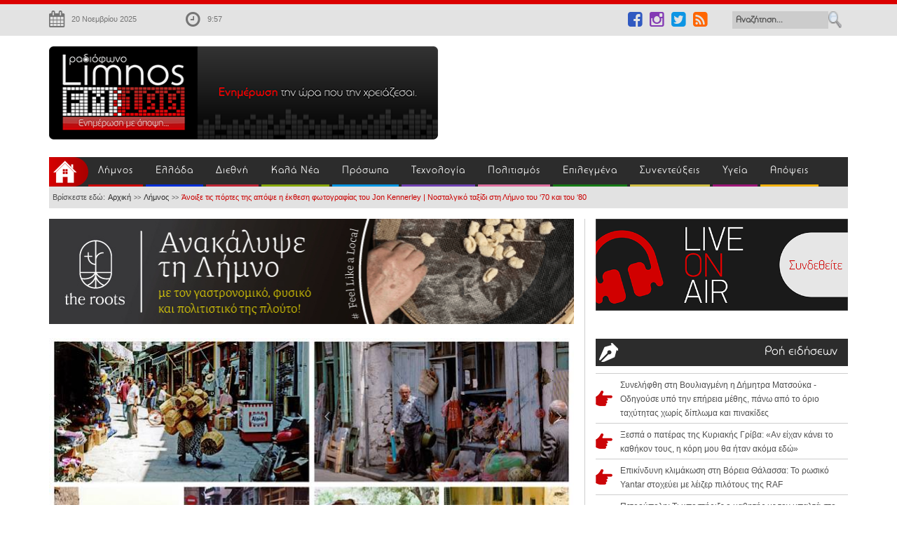

--- FILE ---
content_type: text/html; charset=utf-8
request_url: https://www.limnosfm100.gr/limnos/item/68180-anoikse-tis-portes-tis-apopse-i-ekthesi-fotografias-tou-jon-kennerley-nostalgiko-taksidi-sti-limno-tou-70-kai-tou-80.html
body_size: 18849
content:
<!DOCTYPE html>

<html prefix="og: http://ogp.me/ns#">

<head><script>var gdprConfigurationOptions = { complianceType: 'opt-out',
																			  cookieConsentLifetime: 365,
																			  cookieConsentSamesitePolicy: 'None',
																			  cookieConsentSecure: 1,
																			  disableFirstReload: 0,
																	  		  blockJoomlaSessionCookie: 0,
																			  blockExternalCookiesDomains: 0,
																			  externalAdvancedBlockingModeCustomAttribute: '',
																			  allowedCookies: '',
																			  blockCookieDefine: 0,
																			  autoAcceptOnNextPage: 0,
																			  revokable: 1,
																			  lawByCountry: 0,
																			  checkboxLawByCountry: 0,
																			  blockPrivacyPolicy: 0,
																			  cacheGeolocationCountry: 1,
																			  countryAcceptReloadTimeout: 1000,
																			  usaCCPARegions: null,
																			  countryEnableReload: 1,
																			  customHasLawCountries: [""],
																			  dismissOnScroll: 0,
																			  dismissOnTimeout: 0,
																			  containerSelector: 'html',
																			  hideOnMobileDevices: 0,
																			  autoFloatingOnMobile: 0,
																			  autoFloatingOnMobileThreshold: 1024,
																			  autoRedirectOnDecline: 0,
																			  autoRedirectOnDeclineLink: '',
																			  showReloadMsg: 0,
																			  showReloadMsgText: 'Applying preferences and reloading the page...',
																			  defaultClosedToolbar: 0,
																			  toolbarLayout: 'basic',
																			  toolbarTheme: 'edgeless',
																			  toolbarButtonsTheme: 'allow_first',
																			  revocableToolbarTheme: 'basic',
																			  toolbarPosition: 'center',
																			  toolbarCenterTheme: 'compact',
																			  revokePosition: 'revoke-bottom-right',
																			  toolbarPositionmentType: 1,
																			  positionCenterSimpleBackdrop: 1,
																			  positionCenterBlurEffect: 0,
																			  preventPageScrolling: 1,
																			  popupEffect: 'fade',
																			  popupBackground: '#000000',
																			  popupText: '#ffffff',
																			  popupLink: '#ffffff',
																			  buttonBackground: '#ffffff',
																			  buttonBorder: '#ffffff',
																			  buttonText: '#000000',
																			  highlightOpacity: '100',
																			  highlightBackground: '#333333',
																			  highlightBorder: '#ffffff',
																			  highlightText: '#ffffff',
																			  highlightDismissBackground: '#333333',
																		  	  highlightDismissBorder: '#ffffff',
																		 	  highlightDismissText: '#ffffff',
																			  autocenterRevokableButton: 0,
																			  hideRevokableButton: 0,
																			  hideRevokableButtonOnscroll: 1,
																			  customRevokableButton: 0,
																			  customRevokableButtonAction: 0,
																			  headerText: '<p>Τα cookies χρησιμοποιούνται στην ιστοσελίδα!</p>',
																			  messageText: 'Αυτός ο ιστότοπος χρησιμοποιεί cookies για να διασφαλιστεί ότι θα έχετε την καλύτερη εμπειρία.',
																			  denyMessageEnabled: 0, 
																			  denyMessage: 'Απορρίψατε τα cookies, για να εξασφαλίσετε την καλύτερη δυνατή εμπειρία στον ιστότοπο αυτό, συμφωνείτε με τη χρήση του cookie.',
																			  placeholderBlockedResources: 1, 
																			  placeholderBlockedResourcesAction: 'accept',
																	  		  placeholderBlockedResourcesText: 'Πρέπει να αποδεχτείτε τα cookies και να φορτώσετε ξανά τη σελίδα για να δείτε αυτό το περιεχόμενο',
																			  placeholderIndividualBlockedResourcesText: 'Πρέπει να αποδεχτείτε τα cookies από τον τομέα {domain} και να φορτώσετε ξανά τη σελίδα για να δείτε αυτό το περιεχόμενο',
																			  placeholderIndividualBlockedResourcesAction: 1,
																			  placeholderOnpageUnlock: 1,
																			  scriptsOnpageUnlock: 1,
																			  dismissText: 'Το κατάλαβα!',
																			  allowText: 'Αποδοχή',
																			  denyText: 'Απόρριψη',
																			  cookiePolicyLinkText: 'Πολιτική cookies',
																			  cookiePolicyLink: '/politiki-cookies',
																			  cookiePolicyRevocableTabText: 'Πολιτική cookies',
																			  privacyPolicyLinkText: '',
																			  privacyPolicyLink: 'javascript:void(0)',
																			  googleCMPTemplate: 0,
																			  enableGdprBulkConsent: 0,
																			  enableCustomScriptExecGeneric: 0,
																			  customScriptExecGeneric: '',
																			  categoriesCheckboxTemplate: 'cc-checkboxes-light',
																			  toggleCookieSettings: 0,
																			  toggleCookieSettingsLinkedView: 0,
 																			  toggleCookieSettingsLinkedViewSefLink: '/component/gdpr/',
																	  		  toggleCookieSettingsText: '<span class="cc-cookie-settings-toggle">Settings <span class="cc-cookie-settings-toggler">&#x25EE;</span></span>',
																			  toggleCookieSettingsButtonBackground: '#333333',
																			  toggleCookieSettingsButtonBorder: '#ffffff',
																			  toggleCookieSettingsButtonText: '#ffffff',
																			  showLinks: 1,
																			  blankLinks: '_blank',
																			  autoOpenPrivacyPolicy: 0,
																			  openAlwaysDeclined: 1,
																			  cookieSettingsLabel: 'Ρυθμίσεις cookie:',
															  				  cookieSettingsDesc: 'Επιλέξτε το είδος των cookies που θέλετε να απενεργοποιήσετε κάνοντας κλικ στα πλαίσια ελέγχου. Κάντε κλικ σε ένα όνομα κατηγορίας για περισσότερες πληροφορίες σχετικά με τα χρησιμοποιούμενα cookies.',
																			  cookieCategory1Enable: 1,
																			  cookieCategory1Name: 'Απαραίτητα',
																			  cookieCategory1Locked: 0,
																			  cookieCategory2Enable: 1,
																			  cookieCategory2Name: 'Προτιμήσεις',
																			  cookieCategory2Locked: 0,
																			  cookieCategory3Enable: 1,
																			  cookieCategory3Name: 'Στατιστικά στοιχεία',
																			  cookieCategory3Locked: 0,
																			  cookieCategory4Enable: 1,
																			  cookieCategory4Name: 'Marketing',
																			  cookieCategory4Locked: 0,
																			  cookieCategoriesDescriptions: {},
																			  alwaysReloadAfterCategoriesChange: 0,
																			  preserveLockedCategories: 0,
																			  declineButtonBehavior: 'hard',
																			  reloadOnfirstDeclineall: 0,
																			  trackExistingCheckboxSelectors: '',
															  		  		  trackExistingCheckboxConsentLogsFormfields: 'name,email,subject,message',
																			  allowallShowbutton: 0,
																			  allowallText: 'Allow all cookies',
																			  allowallButtonBackground: '#ffffff',
																			  allowallButtonBorder: '#ffffff',
																			  allowallButtonText: '#000000',
																			  allowallButtonTimingAjax: 'fast',
																			  includeAcceptButton: 0,
																			  trackConsentDate: 0,
																			  execCustomScriptsOnce: 1,
																			  optoutIndividualResources: 0,
																			  blockIndividualResourcesServerside: 0,
																			  disableSwitchersOptoutCategory: 0,
																			  autoAcceptCategories: 0,
																			  allowallIndividualResources: 1,
																			  blockLocalStorage: 0,
																			  blockSessionStorage: 0,
																			  externalAdvancedBlockingModeTags: 'iframe,script,img,source,link',
																			  enableCustomScriptExecCategory1: 0,
																			  customScriptExecCategory1: '',
																			  enableCustomScriptExecCategory2: 0,
																			  customScriptExecCategory2: '',
																			  enableCustomScriptExecCategory3: 0,
																			  customScriptExecCategory3: '',
																			  enableCustomScriptExecCategory4: 0,
																			  customScriptExecCategory4: '',
																			  enableCustomDeclineScriptExecCategory1: 0,
																			  customScriptDeclineExecCategory1: '',
																			  enableCustomDeclineScriptExecCategory2: 0,
																			  customScriptDeclineExecCategory2: '',
																			  enableCustomDeclineScriptExecCategory3: 0,
																			  customScriptDeclineExecCategory3: '',
																			  enableCustomDeclineScriptExecCategory4: 0,
																			  customScriptDeclineExecCategory4: '',
																			  enableCMPPreferences: 0,	
																			  enableCMPStatistics: 1,
																			  enableCMPAds: 1,																			  
																			  debugMode: 0
																		};</script>
    <script>
        // Define dataLayer and the gtag function.
        window.dataLayer = window.dataLayer || [];
        function gtag(){dataLayer.push(arguments);}
        // Set default consent to 'denied' as a placeholder
        // Determine actual values based on your own requirements
        gtag('consent', 'default', {
        'ad_storage': 'denied',
        'ad_user_data': 'denied',
        'ad_personalization': 'denied',
        'analytics_storage': 'denied'
        });
    </script>
    <!-- Google tag (gtag.js) -->
<script async src="https://www.googletagmanager.com/gtag/js?id=G-3HGW7YQ12H"></script>
<script>
  window.dataLayer = window.dataLayer || [];
  function gtag(){dataLayer.push(arguments);}
  gtag('js', new Date());
  gtag('config', 'G-3HGW7YQ12H');
</script>
	<link rel="dns-prefetch" href="//images.limnosfm100.gr">
	<link rel="dns-prefetch" href="//css.limnosfm100.gr">
	<link rel="dns-prefetch" href="//js.limnosfm100.gr">
	<link rel="dns-prefetch" href="//pagead2.googlesyndication.com">
	<link rel="dns-prefetch" href="//googleads.g.doubleclick.net">
	<link rel="dns-prefetch" href="//cdnjs.cloudflare.com">
	<link rel="dns-prefetch" href="//cm.g.doubleclick.net">
	<link rel="dns-prefetch" href="//fonts.googleapis.com">
	<link rel="dns-prefetch" href="//fonts.gstatic.com">
	<link rel="dns-prefetch" href="//maxcdn.bootstrapcdn.com">
	<link rel="dns-prefetch" href="//tpc.googlesyndication.com">
	<link rel="dns-prefetch" href="//ws.sharethis.com">
	<link rel="dns-prefetch" href="//www.frontpages.gr">
	<link rel="dns-prefetch" href="//www.google-analytics.com">
	<link rel="dns-prefetch" href="//www.google.com">
    <base href="https://www.limnosfm100.gr/limnos/item/68180-anoikse-tis-portes-tis-apopse-i-ekthesi-fotografias-tou-jon-kennerley-nostalgiko-taksidi-sti-limno-tou-70-kai-tou-80.html" />
	<meta http-equiv="content-type" content="text/html; charset=utf-8" />
	<meta name="keywords" content="Limnos, LIMNOS, limnos, Ραδιόφωνο, nea, νεα, Radio, Webradio, ειδήσεις, κλικ, Ραδιοφωνικός, σταθμός, Λήμνου, Fm100, limnos, fm, 100, limnosfm100, radio, limnosfm, fm100, portal, limnou, murina, μυρινα, ΜΥΡΙΝΑ, Μύρινα, Λίμνος, Κόμβος, ενημέρωσης, για, όλη, την, Ελλάδα" />
	<meta name="title" content="Άνοιξε τις πόρτες της απόψε η έκθεση φωτογραφίας του Jon Kennerley | Νοσταλγικό ταξίδι στη Λήμνο του ‘70 και του ‘80" />
	<meta name="author" content="Δέσποινα Βασιλειάδου" />
	<meta property="og:url" content="https://www.limnosfm100.gr/limnos/item/68180-anoikse-tis-portes-tis-apopse-i-ekthesi-fotografias-tou-jon-kennerley-nostalgiko-taksidi-sti-limno-tou-70-kai-tou-80.html" />
	<meta property="og:title" content="Άνοιξε τις πόρτες της απόψε η έκθεση φωτογραφίας του Jon Kennerley | Νοσταλγικό ταξίδι στη Λήμνο του ‘70 και του ‘80" />
	<meta property="og:type" content="article" />
	<meta property="og:image" content="https://www.limnosfm100.gr/media/k2/items/cache/d9ef064c7fed8468ab15e2715d2411b7_L.jpg" />
	<meta name="image" content="https://www.limnosfm100.gr/media/k2/items/cache/d9ef064c7fed8468ab15e2715d2411b7_L.jpg" />
	<meta property="og:description" content=".:: Limnos FM100 | Ειδήσεις με ένα κλικ ::." />
	<meta name="description" content="Ο Χώρος Τέχνης “Αποθήκη” στο Παλιό Λιμάνι της Μύρινας και η νέα διαχειρίστρια του χώρου, Ελευθερία Κωνσταντάρα, υποδέχονται από σήμερα Δευτέρα 18 Σεπτ..." />
	<meta name="generator" content="Joomla! - Open Source Content Management" />
	<title>Άνοιξε τις πόρτες της απόψε η έκθεση φωτογραφίας του Jon Kennerley | Νοσταλγικό ταξίδι στη Λήμνο του ‘70 και του ‘80</title>
	<link href="/templates/fm100/favicon.ico" rel="shortcut icon" type="image/vnd.microsoft.icon" />
	<link href="/plugins/system/gdpr/assets/css/jquery.fancybox.min.css" rel="stylesheet" type="text/css" />
	<link href="/components/com_k2/css/k2.css" rel="stylesheet" type="text/css" />
	<link href="/plugins/content/jw_sigpro/jw_sigpro/includes/js/jquery_magnificpopup/magnific-popup.css?v=0.9.9" rel="stylesheet" type="text/css" />
	<link href="/plugins/content/jw_sigpro/jw_sigpro/tmpl/Classic/css/template.css" rel="stylesheet" type="text/css" media="screen" />
	<link href="/plugins/content/jw_sigpro/jw_sigpro/includes/css/print.css" rel="stylesheet" type="text/css" media="print" />
	<link href="/templates/fm100/css/easing.css" rel="stylesheet" type="text/css" />
	<link href="/templates/fm100/css/scrollToTop.css" rel="stylesheet" type="text/css" />
	<link href="/templates/fm100/css/bootstrap.css" rel="stylesheet" type="text/css" />
	<link href="/templates/fm100/css/bootstrap-theme.css" rel="stylesheet" type="text/css" />
	<link href="/templates/fm100/css/bootstrap-glyphicons.css" rel="stylesheet" type="text/css" />
	<link href="/templates/fm100/css/slick.css" rel="stylesheet" type="text/css" />
	<link href="/templates/fm100/css/template.css" rel="stylesheet" type="text/css" />
	<link href="https://www.limnosfm100.gr/modules/mod_djimageslider/assets/style.css" rel="stylesheet" type="text/css" />
	<link href="/plugins/system/gdpr/assets/css/cookieconsent.min.css" rel="stylesheet" type="text/css" />
	<style type="text/css">


		/* Styles for DJ Image Slider with module id 125 */

		#djslider-loader125 {

			margin: 0 auto;

			position: relative;

		}

		#djslider125 {

			margin: 0 auto;

			position: relative;

			height: 285px; 

			width: 305px;

			max-width: 305px;

		}

		#slider-container125 {

			position: absolute;

			overflow:hidden;

			left: 0; 

			top: 0;

			height: 100%;

			width: 100%;

		}

		#djslider125 ul#slider125 {

			margin: 0 !important;

			padding: 0 !important;

			border: 0 !important;

		}

		#djslider125 ul#slider125 li {

			list-style: none outside !important;

			float: left;

			margin: 0 !important;

			border: 0 !important;

			padding: 0 0px 0px 0 !important;

			position: relative;

			height: 285px;

			width: 305px;

			background: none;

			overflow: hidden;

		}

		#slider125 li img {

			width: 100%;

			height: auto;

			border: 0 !important;

			margin: 0 !important;

		}

		#slider125 li a img, #slider125 li a:hover img {

			border: 0 !important;

		}

		div.cc-window.cc-floating{max-width:24em}@media(max-width: 639px){div.cc-window.cc-floating:not(.cc-center){max-width: none}}div.cc-window, span.cc-cookie-settings-toggler{font-size:16px}div.cc-revoke{font-size:16px}div.cc-settings-label,span.cc-cookie-settings-toggle{font-size:14px}div.cc-window.cc-banner{padding:1em 1.8em}div.cc-window.cc-floating{padding:2em 1.8em}input.cc-cookie-checkbox+span:before, input.cc-cookie-checkbox+span:after{border-radius:1px}div.cc-center,div.cc-floating,div.cc-checkbox-container,div.gdpr-fancybox-container div.fancybox-content,ul.cc-cookie-category-list li,fieldset.cc-service-list-title legend{border-radius:0px}div.cc-window a.cc-btn,span.cc-cookie-settings-toggle{border-radius:0px}
	</style>
	<script src="/plugins/system/gdpr/assets/js/user.js" type="text/javascript" defer="defer"></script>
	<script src="/plugins/system/gdpr/assets/js/jquery.fancybox.min.js" type="text/javascript" defer="defer"></script>
	<script src="/media/jui/js/jquery.min.js?5f81ee5bae47dcb869a8af3013ee2633" type="text/javascript"></script>
	<script src="/media/jui/js/jquery-noconflict.js?5f81ee5bae47dcb869a8af3013ee2633" type="text/javascript"></script>
	<script src="/media/jui/js/jquery-migrate.min.js?5f81ee5bae47dcb869a8af3013ee2633" type="text/javascript"></script>
	<script src="/components/com_k2/js/k2.js?v2.6.9&amp;sitepath=/" type="text/javascript"></script>
	<script src="/plugins/content/jw_sigpro/jw_sigpro/includes/js/jquery_magnificpopup/jquery.magnific-popup.min.js?v=0.9.9" type="text/javascript"></script>
	<script src="/plugins/content/jw_sigpro/jw_sigpro/includes/js/behaviour.js" type="text/javascript"></script>
	<script src="/templates/fm100/js/jui/bootstrap.min.js" type="text/javascript"></script>
	<script src="/templates/fm100/js/jquery.carouFredSel-6.2.1-packed.js" type="text/javascript"></script>
	<script src="/templates/fm100/js/slick.min.js" type="text/javascript"></script>
	<script src="/templates/fm100/js/jquery.mousewheel.min.js" type="text/javascript"></script>
	<script src="/templates/fm100/js/jquery.touchSwipe.min.js" type="text/javascript"></script>
	<script src="/templates/fm100/js/jquery.transit.min.js" type="text/javascript"></script>
	<script src="/templates/fm100/js/jquery.ba-throttle-debounce.min.js" type="text/javascript"></script>
	<script src="/templates/fm100/js/html5gallery.js" type="text/javascript"></script>
	<script src="/templates/fm100/js/jquery.matchHeight.js" type="text/javascript"></script>
	<script src="/templates/fm100/js/setcase.js" type="text/javascript"></script>
	<script src="/templates/fm100/js/main.js" type="text/javascript"></script>
	<script src="/modules/mod_djimageslider/assets/powertools-1.2.0.js" type="text/javascript"></script>
	<script src="/modules/mod_djimageslider/assets/slider.js" type="text/javascript"></script>
	<script src="/plugins/system/gdpr/assets/js/jquery.noconflict.js" type="text/javascript"></script>
	<script src="/plugins/system/gdpr/assets/js/cookieconsent.min.js" type="text/javascript" defer="defer"></script>
	<script src="/plugins/system/gdpr/assets/js/init.js" type="text/javascript" defer="defer"></script>
	<script type="text/javascript">
				var COM_GDPR_DELETE_PROFILE = 'Διαγραφή προφίλ'; 				var COM_GDPR_EXPORT_CSV_PROFILE = 'Εξαγωγή προφίλ σε CSV'; 				var COM_GDPR_EXPORT_XLS_PROFILE = 'Εξαγωγή προφίλ σε XLS'; 				var COM_GDPR_EXPORT_PROFILE_REQUEST = 'Request to export profile data'; 				var COM_GDPR_PRIVACY_POLICY_REQUIRED = 'Απαιτείται'; 				var COM_GDPR_DELETE_PROFILE_CONFIRMATION = 'Είστε βέβαιοι ότι θέλετε να διαγράψετε το προφίλ σας?'; 				var COM_GDPR_PRIVACY_POLICY_ACCEPT = 'Δέχομαι'; 				var COM_GDPR_PRIVACY_POLICY_NOACCEPT = 'Δεν δέχομαι'; var gdpr_livesite='https://www.limnosfm100.gr/';var gdprCurrentOption = 'com_k2';var gdprCurrentView = 'item';var gdprCurrentTask = '';var gdprCurrentLayout = '';var gdprCurrentUserId = 0;var gdprDebugMode = 0;var gdprDeleteButton = 1;var gdprExportButton = 1;var gdprPrivacyPolicyCheckbox = 0;var gdprPrivacyPolicyCheckboxLinkText = 'Πολιτική Απορρήτου';var gdprPrivacyPolicyCheckboxLink = 'javascript:void(0)';var gdprPrivacyPolicyCheckboxLinkTitle = 'Παρακαλούμε να αποδεχτείτε την πολιτική απορρήτου μας, διαφορετικά δεν θα μπορέσετε να εγγραφείτε.';var gdprPrivacyPolicyCheckboxOrder = 'right';var gdprRemoveAttributes = 0;var gdprForceSubmitButton = 1;var gdprRemoveSubmitButtonEvents = 0;var gdprPrivacyPolicyContainerTemplate = '<div class=\'control-group\'>{field}</div>';var gdprPrivacyPolicyLabelTemplate = '<div class=\'control-label\' style=\'display:inline-block;\'>{label}</div>';var gdprPrivacyPolicyCheckboxTemplate = '<div class=\'controls\' style=\'display:inline-block;margin-left:20px;\'>{checkbox}</div>';var gdprPrivacyPolicyControl = 0;var gdprFormSubmissionMethod = 'form';var gdprFormActionWorkingmode = 'base';var gdprCustomSubmissionMethodSelector = 'input[type=submit],button[type=submit],button[type=button]';var gdprConsentLogsFormfields = 'name,email,subject,message';var gdprConsentRegistryTrackPreviousConsent = 1;var gdprCustomAppendMethod = 0;var gdprCustomAppendMethodSelector = 'input[type=submit],button[type=submit]';var gdprCustomAppendMethodTargetElement = 'parent';var gdprCheckboxControlsClass = 0;var gdprCheckboxControlsClassList = 'required';var gdprPrivacyPolicyCheckboxConsentDate = 0;var gdprUserprofileButtonsWorkingmode = 0;var gdprCustomComponentsViewFormCheckboxSelector = '#josForm,form[name=userform],#comment-form,#userForm';var gdprDisallowPrivacyPolicy = 0;var gdprDisallowDeleteProfile = 0;var gdprDisallowExportProfile = 0;var gdprUseFancyboxCheckbox=1;var gdprFancyboxCheckboxWidth=700;var gdprFancyboxCheckboxHeight=800;var gdprCheckboxCloseText='Κλείσε';var gdpr_ajaxendpoint_checkbox_policy='https://www.limnosfm100.gr/index.php?option=com_gdpr&task=user.getCheckboxPolicy&tmpl=component';
		jQuery.noConflict();
		jQuery(function($) {
	        $('.magnificpopup').magnificPopup({
	          type: 'image',
	          tLoading: 'Loading image #%curr%...',
	          gallery: {
	            enabled: true,
	            navigateByImgClick: true,
	            preload: [0,1] // Will preload 0 - before current, and 1 after the current image
	          },
	          image: {
	            tError: '<a href="/%url%">The image #%curr%</a> could not be loaded.',
	            titleSrc: function(item) {
	              return item.el.attr('title');
	            }
	          }
	        });
		});
	(function($){ window.addEvent('domready',function(){this.Slider125 = new DJImageSliderModule({id: '125', slider_type: 2, slide_size: 305, visible_slides: 1, show_buttons: 0, show_arrows: 0, preload: 800},{auto: 1, transition: Fx.Transitions.linear, duration: 600, delay: 4600})}); })(document.id);var gdprConfigurationOptions = { complianceType: 'opt-out',
																			  cookieConsentLifetime: 365,
																			  cookieConsentSamesitePolicy: 'None',
																			  cookieConsentSecure: 1,
																			  disableFirstReload: 0,
																	  		  blockJoomlaSessionCookie: 0,
																			  blockExternalCookiesDomains: 0,
																			  externalAdvancedBlockingModeCustomAttribute: '',
																			  allowedCookies: '',
																			  blockCookieDefine: 0,
																			  autoAcceptOnNextPage: 0,
																			  revokable: 1,
																			  lawByCountry: 0,
																			  checkboxLawByCountry: 0,
																			  blockPrivacyPolicy: 0,
																			  cacheGeolocationCountry: 1,
																			  countryAcceptReloadTimeout: 1000,
																			  usaCCPARegions: null,
																			  countryEnableReload: 1,
																			  customHasLawCountries: [""],
																			  dismissOnScroll: 0,
																			  dismissOnTimeout: 0,
																			  containerSelector: 'html',
																			  hideOnMobileDevices: 0,
																			  autoFloatingOnMobile: 0,
																			  autoFloatingOnMobileThreshold: 1024,
																			  autoRedirectOnDecline: 0,
																			  autoRedirectOnDeclineLink: '',
																			  showReloadMsg: 0,
																			  showReloadMsgText: 'Applying preferences and reloading the page...',
																			  defaultClosedToolbar: 0,
																			  toolbarLayout: 'basic',
																			  toolbarTheme: 'edgeless',
																			  toolbarButtonsTheme: 'allow_first',
																			  revocableToolbarTheme: 'basic',
																			  toolbarPosition: 'center',
																			  toolbarCenterTheme: 'compact',
																			  revokePosition: 'revoke-bottom-right',
																			  toolbarPositionmentType: 1,
																			  positionCenterSimpleBackdrop: 1,
																			  positionCenterBlurEffect: 0,
																			  preventPageScrolling: 1,
																			  popupEffect: 'fade',
																			  popupBackground: '#000000',
																			  popupText: '#ffffff',
																			  popupLink: '#ffffff',
																			  buttonBackground: '#ffffff',
																			  buttonBorder: '#ffffff',
																			  buttonText: '#000000',
																			  highlightOpacity: '100',
																			  highlightBackground: '#333333',
																			  highlightBorder: '#ffffff',
																			  highlightText: '#ffffff',
																			  highlightDismissBackground: '#333333',
																		  	  highlightDismissBorder: '#ffffff',
																		 	  highlightDismissText: '#ffffff',
																			  autocenterRevokableButton: 0,
																			  hideRevokableButton: 0,
																			  hideRevokableButtonOnscroll: 1,
																			  customRevokableButton: 0,
																			  customRevokableButtonAction: 0,
																			  headerText: '<p>Τα cookies χρησιμοποιούνται στην ιστοσελίδα!</p>',
																			  messageText: 'Αυτός ο ιστότοπος χρησιμοποιεί cookies για να διασφαλιστεί ότι θα έχετε την καλύτερη εμπειρία.',
																			  denyMessageEnabled: 0, 
																			  denyMessage: 'Απορρίψατε τα cookies, για να εξασφαλίσετε την καλύτερη δυνατή εμπειρία στον ιστότοπο αυτό, συμφωνείτε με τη χρήση του cookie.',
																			  placeholderBlockedResources: 1, 
																			  placeholderBlockedResourcesAction: 'accept',
																	  		  placeholderBlockedResourcesText: 'Πρέπει να αποδεχτείτε τα cookies και να φορτώσετε ξανά τη σελίδα για να δείτε αυτό το περιεχόμενο',
																			  placeholderIndividualBlockedResourcesText: 'Πρέπει να αποδεχτείτε τα cookies από τον τομέα {domain} και να φορτώσετε ξανά τη σελίδα για να δείτε αυτό το περιεχόμενο',
																			  placeholderIndividualBlockedResourcesAction: 1,
																			  placeholderOnpageUnlock: 1,
																			  scriptsOnpageUnlock: 1,
																			  dismissText: 'Το κατάλαβα!',
																			  allowText: 'Αποδοχή',
																			  denyText: 'Απόρριψη',
																			  cookiePolicyLinkText: 'Πολιτική cookies',
																			  cookiePolicyLink: '/politiki-cookies',
																			  cookiePolicyRevocableTabText: 'Πολιτική cookies',
																			  privacyPolicyLinkText: '',
																			  privacyPolicyLink: 'javascript:void(0)',
																			  googleCMPTemplate: 0,
																			  enableGdprBulkConsent: 0,
																			  enableCustomScriptExecGeneric: 0,
																			  customScriptExecGeneric: '',
																			  categoriesCheckboxTemplate: 'cc-checkboxes-light',
																			  toggleCookieSettings: 0,
																			  toggleCookieSettingsLinkedView: 0,
 																			  toggleCookieSettingsLinkedViewSefLink: '/component/gdpr/',
																	  		  toggleCookieSettingsText: '<span class="cc-cookie-settings-toggle">Settings <span class="cc-cookie-settings-toggler">&#x25EE;</span></span>',
																			  toggleCookieSettingsButtonBackground: '#333333',
																			  toggleCookieSettingsButtonBorder: '#ffffff',
																			  toggleCookieSettingsButtonText: '#ffffff',
																			  showLinks: 1,
																			  blankLinks: '_blank',
																			  autoOpenPrivacyPolicy: 0,
																			  openAlwaysDeclined: 1,
																			  cookieSettingsLabel: 'Ρυθμίσεις cookie:',
															  				  cookieSettingsDesc: 'Επιλέξτε το είδος των cookies που θέλετε να απενεργοποιήσετε κάνοντας κλικ στα πλαίσια ελέγχου. Κάντε κλικ σε ένα όνομα κατηγορίας για περισσότερες πληροφορίες σχετικά με τα χρησιμοποιούμενα cookies.',
																			  cookieCategory1Enable: 1,
																			  cookieCategory1Name: 'Απαραίτητα',
																			  cookieCategory1Locked: 0,
																			  cookieCategory2Enable: 1,
																			  cookieCategory2Name: 'Προτιμήσεις',
																			  cookieCategory2Locked: 0,
																			  cookieCategory3Enable: 1,
																			  cookieCategory3Name: 'Στατιστικά στοιχεία',
																			  cookieCategory3Locked: 0,
																			  cookieCategory4Enable: 1,
																			  cookieCategory4Name: 'Marketing',
																			  cookieCategory4Locked: 0,
																			  cookieCategoriesDescriptions: {},
																			  alwaysReloadAfterCategoriesChange: 0,
																			  preserveLockedCategories: 0,
																			  declineButtonBehavior: 'hard',
																			  reloadOnfirstDeclineall: 0,
																			  trackExistingCheckboxSelectors: '',
															  		  		  trackExistingCheckboxConsentLogsFormfields: 'name,email,subject,message',
																			  allowallShowbutton: 0,
																			  allowallText: 'Allow all cookies',
																			  allowallButtonBackground: '#ffffff',
																			  allowallButtonBorder: '#ffffff',
																			  allowallButtonText: '#000000',
																			  allowallButtonTimingAjax: 'fast',
																			  includeAcceptButton: 0,
																			  trackConsentDate: 0,
																			  execCustomScriptsOnce: 1,
																			  optoutIndividualResources: 0,
																			  blockIndividualResourcesServerside: 0,
																			  disableSwitchersOptoutCategory: 0,
																			  autoAcceptCategories: 0,
																			  allowallIndividualResources: 1,
																			  blockLocalStorage: 0,
																			  blockSessionStorage: 0,
																			  externalAdvancedBlockingModeTags: 'iframe,script,img,source,link',
																			  enableCustomScriptExecCategory1: 0,
																			  customScriptExecCategory1: '',
																			  enableCustomScriptExecCategory2: 0,
																			  customScriptExecCategory2: '',
																			  enableCustomScriptExecCategory3: 0,
																			  customScriptExecCategory3: '',
																			  enableCustomScriptExecCategory4: 0,
																			  customScriptExecCategory4: '',
																			  enableCustomDeclineScriptExecCategory1: 0,
																			  customScriptDeclineExecCategory1: '',
																			  enableCustomDeclineScriptExecCategory2: 0,
																			  customScriptDeclineExecCategory2: '',
																			  enableCustomDeclineScriptExecCategory3: 0,
																			  customScriptDeclineExecCategory3: '',
																			  enableCustomDeclineScriptExecCategory4: 0,
																			  customScriptDeclineExecCategory4: '',
																			  enableCMPPreferences: 0,	
																			  enableCMPStatistics: 1,
																			  enableCMPAds: 1,																			  
																			  debugMode: 0
																		};var gdpr_ajax_livesite='https://www.limnosfm100.gr/';var gdpr_enable_log_cookie_consent=1;var gdprUseCookieCategories=1;var gdpr_ajaxendpoint_cookie_category_desc='https://www.limnosfm100.gr/index.php?option=com_gdpr&task=user.getCookieCategoryDescription&format=raw';var gdprJSessCook='c962c5baf478c8ab56911186f60c1812';var gdprJSessVal='q3jm5q67o52lijsr78srem10r4';var gdprJAdminSessCook='688d8d0c845294b2b7b8456de5d31a8b';var gdprPropagateCategoriesSession=1;var gdprAlwaysPropagateCategoriesSession=1;var gdprAlwaysCheckCategoriesSession=0;var gdprFancyboxWidth=700;var gdprFancyboxHeight=800;var gdprCloseText='Κλείσε';
	</script>
	<link href="http://feeds.feedburner.com/" rel="alternate" type="application/rss+xml" title="LimnosFM100-RSS" />

	<meta name="viewport" content="width=device-width, initial-scale=1, user-scalable=yes">
	 <link href="//maxcdn.bootstrapcdn.com/font-awesome/4.1.0/css/font-awesome.min.css" rel="stylesheet">
    <link rel="shortcut icon" href="//www.limnosfm100.gr/templates/fm100/icon/favicon.ico" />
    <script type='text/javascript' src='//platform-api.sharethis.com/js/sharethis.js#property=5aa7f05440033c001363601f&product=inline-share-buttons' async='async'></script>
    <!-- Go to www.addthis.com/dashboard to customize your tools 
    <script type="text/javascript" src="//s7.addthis.com/js/300/addthis_widget.js#pubid=ra-55df7d9466829c14" async="async"></script>
    <script type="text/javascript">var switchTo5x=true;</script>
    <script type="text/javascript" src="//w.sharethis.com/button/buttons.js"></script>
    <script type="text/javascript">stLight.options({publisher: "70eaa578-833f-469e-bd6b-aaab6eb12cb2", doNotHash: false, doNotCopy: false, hashAddressBar: false});</script> -->
    <!-- Taboola<script async src="//htagpa.tech/c/limnosfm100.gr.js"></script>-->
<!-- Begin Cookie Consent plugin by Silktide - //silktide.com/cookieconsent -->
<!--<script type="text/javascript">
    window.cookieconsent_options = {"message":"Η ιστοσελίδα χρησιμοποιεί cookies για να διασφαλιστεί η καλύτερη δυνατή πλοήγηση σε αυτήν.","dismiss":"Κατάλαβα!","learnMore":"Περισσότερες πληροφορίες","link":null,"theme":"dark-bottom"};
</script>-->
<!-- <script src="https://cdn.jsdelivr.net/npm/amplitudejs@{{version-number}}/dist/amplitude.js"></script>
<script type="text/javascript" src="//cdnjs.cloudflare.com/ajax/libs/cookieconsent2/1.0.9/cookieconsent.min.js"></script>
<!-- End Cookie Consent plugin -->
<!-- Hotjar Tracking Code for https://limnosfm100.gr 
<script>
    (function(h,o,t,j,a,r){
        h.hj=h.hj||function(){(h.hj.q=h.hj.q||[]).push(arguments)};
        h._hjSettings={hjid:1679504,hjsv:6};
        a=o.getElementsByTagName('head')[0];
        r=o.createElement('script');r.async=1;
        r.src=t+h._hjSettings.hjid+j+h._hjSettings.hjsv;
        a.appendChild(r);
    })(window,document,'https://static.hotjar.com/c/hotjar-','.js?sv=');
</script>
-->
<!--<script>
  (function(i,s,o,g,r,a,m){i['GoogleAnalyticsObject']=r;i[r]=i[r]||function(){
  (i[r].q=i[r].q||[]).push(arguments)},i[r].l=1*new Date();a=s.createElement(o),
  m=s.getElementsByTagName(o)[0];a.async=1;a.src=g;m.parentNode.insertBefore(a,m)
  })(window,document,'script','//www.google-analytics.com/analytics.js','ga');

  ga('create', 'UA-34620424-1', 'auto');
  ga('send', 'pageview');

</script>
-->
<script async src="https://pagead2.googlesyndication.com/pagead/js/adsbygoogle.js?client=ca-pub-1626165205651738"
     crossorigin="anonymous"></script>
</head>



<body> 

<div class="topline"></div>
<div class="headertopbg">
	<div class="container">
		<div class="row">
        	<div class="date hidden-xs col-sm-3 col-md-3 col-lg-2">
            	<i class="fa fa-calendar"></i>
            			<div class="moduletable">
						
<div class="datetime" id="datetime_87">
<div class="date gregorian"> <span>20 Νοεμβρίου 2025</span></div></div>
		</div>
	
            </div>
            <div class="time hidden-xs col-sm-3 col-md-2 col-lg-2">
            	<i class="fa fa-clock-o"></i>
            			<div class="moduletable">
						
<div class="datetime" id="datetime_88">
<div class="time digital"><span id="leoClockTime_88" class="clock"></span></div><script type="text/javascript" >
	var currentTime_88 = new Date();
	var format_88 = "24h";
	var seconds_88 = 0;
	var leadingZeros_88 = "nothour";

	var jstime_88 = new Date().getTime() - 1000;

	function leoClockUpdate_88()
	{
		jstime_88 = jstime_88 + 1000;
		var jsnow_88 = new Date().getTime();
		var offset_88 = jsnow_88 - jstime_88;
		if(offset_88 > 1000)
		{
			jstime_88 = jstime_88 + offset_88;
			var offsetseconds_88 = Math.round(offset_88 / 1000);
			currentTime_88.setSeconds(currentTime_88.getSeconds() + offsetseconds_88);
		}

		currentTime_88.setSeconds(currentTime_88.getSeconds() + 1);
		var currentHours_88 = currentTime_88.getHours();	
		var currentMinutes_88 = currentTime_88.getMinutes();
		var currentSeconds_88 = currentTime_88.getSeconds();

		// Handles 12h format
		if(format_88 == "12h")
		{
			//convert 24 to 00
			if(currentHours_88 == 24)
			{
				currentHours_88 = 0;
			}

			//save a AM/PM variable
			if(currentHours_88 < 12)
			{
				var ampm_88 = "am";
			}

			if(currentHours_88 >= 12)
			{
				var ampm_88 = "pm";
				if(currentHours_88 > 12)
				{
					currentHours_88 = currentHours_88 - 12;
				}
			}
		}

		// Pad the hours, minutes and seconds with leading zeros, if required
		if(leadingZeros_88 == 1)
		{
			currentHours_88 = ( currentHours_88 < 10 ? "0" : "" ) + currentHours_88;
		}

		if(leadingZeros_88 == 1 || leadingZeros_88 == 'nothour')
		{
			currentMinutes_88 = ( currentMinutes_88 < 10 ? "0" : "" ) + currentMinutes_88;
			currentSeconds_88 = ( currentSeconds_88 < 10 ? "0" : "" ) + currentSeconds_88;
		}

		// Compose the string for display
		var currentTimeString_88 = currentHours_88 + ":" + currentMinutes_88;

		// Add seconds if that has been selected
		if(seconds_88)
		{
			currentTimeString_88 = currentTimeString_88 + ":" + currentSeconds_88;
		}

		// Add AM/PM if 12h format
		if(format_88 == "12h")
		{
			currentTimeString_88 = currentTimeString_88 + " " + ampm_88;
		}

		// Translate numbers
		var numbers = new Array ("0", "1", "2", "3", "4", "5", "6", "7", "8", "9");

		for(var i = 0; i <= 9; i++)
		{
			currentTimeString_88 = currentTimeString_88.replace(new RegExp(i, 'gi'), numbers[i]);
		}

		// Update the time display
		document.getElementById("leoClockTime_88").innerHTML = currentTimeString_88;
	}

	leoClockUpdate_88();
	setInterval('leoClockUpdate_88()', 1000);
</script></div>
		</div>
	
            </div>
            <div class="dummy hidden-xs hidden-sm col-md-1 col-lg-2">
            </div>
            <div class="dummy hidden-xs hidden-sm col-md-2 col-lg-2">
            </div>
            <div class="socialTop col-xs-12 col-sm-3 col-md-2 col-lg-2">
            	<a title="LimnosFM100 RSS Feed" target="_blank" href="/index.php?option=com_obrss&task=feed&id=2:feed&format=feed"><i class="fa fa-rss-square"></i></a>
            	<a title="Official Page on Twitter LimnosFM100" target="_blank" href="//twitter.com/LimnosFm100"><i class="fa fa-twitter-square"></i></a>	
                <a title="Official Page on Instagram LimnosFM100" target="_blank" href="//www.instagram.com/limnosfm100/"><i class="fa fa-instagram"></i></a>
                <a title="Official Page on Facebook LimnosFM100" target="_blank" href="//www.facebook.com/limnosfm100"><i class="fa fa-facebook-square"></i></a>
                
            </div>
            <div class="search col-xs-12 col-sm-3 col-md-2 col-lg-2">
            			<div class="moduletable">
						
<div id="k2ModuleBox97" class="k2SearchBlock">
	<form action="/istories/itemlist/search.html" method="get" autocomplete="off" class="k2SearchBlockForm">

		<input type="text" value="Αναζήτηση..." name="searchword" maxlength="20" size="20" alt="Αναζήτηση" class="inputbox" onblur="if(this.value=='') this.value='Αναζήτηση...';" onfocus="if(this.value=='Αναζήτηση...') this.value='';" />

						<input type="image" value="Αναζήτηση" class="button" onclick="this.form.searchword.focus();" src="/components/com_k2/images/fugue/search.png" />
				
		<input type="hidden" name="categories" value="" />
					</form>

	</div>
		</div>
	
            </div>
       </div>
	</div>
</div>
<div class="headerBottom"  style="overflow:hidden;">
	<div class="container">
    	<div class="row logo-area">
			<div class="logo col-xs-12 col-sm-12 col-md-6 col-lg-6">
            			<div class="moduletable">
						

<div class="custom"  >
	<p><a href="//www.limnosfm100.gr"><img src="//www.limnosfm100.gr/images/logo-useful/fm100_logo2.png" alt="fm100 logo" width="535" height="133" /></a></p></div>
		</div>
	
            </div>
            <div class="bannerRadio hidden-xs col-sm-12 col-md-6 col-lg-6">
            			<div class="moduletable">
						

<div class="custom"  >
	<script async src="//pagead2.googlesyndication.com/pagead/js/adsbygoogle.js"></script>
<!-- logo_position -->
<ins class="adsbygoogle"
     style="display:inline-block;width:550px;height:120px"
     data-ad-client="ca-pub-1626165205651738"
     data-ad-slot="9690681805"></ins>
<script>
(adsbygoogle = window.adsbygoogle || []).push({});
</script></div>
		</div>
	
            </div>
                            <div class="centerRightBanner col-xs-12 col-sm-12 col-md-12 col-lg-12 hidden-sm hidden-md hidden-lg">
                    		<div class="moduletable">
						

<div class="custom"  >
	<p><a href="/live" target="_blank"><img onmouseover="this.src='/images/logo-useful/radio_banner_small_b.png';" onmouseout="this.src='/images/logo-useful/radio_banner_small.png';" src="/images/logo-useful/radio_banner_small.png" alt="radio banner small" width="100%" height="auto" /></a></p></div>
		</div>
	
                </div>
                    </div>
        <div class="row">
        	<div class="navbar-default navigation col-md-12 col-lg-12" role="navigation">
				<div class="navbar-header visible-sm-* visible-xs-*">
                	<a class="btn csNav navbar-toggle" data-toggle="collapse" data-target="#main-menu"> 
                    	<span class="icon-bar"></span>
                        <span class="icon-bar"></span>
                        <span class="icon-bar"></span>
                    </a>
                    <span class="menutxt hidden-sm visible-xs-* hidden-md hidden-lg">MENU</span>
                </div>
                <div class="mobileMenu collapse hidden-lg hidden-md hidden-sm" style="height:0px;" id="main-menu">
	                		<div class="moduletable_menu">
						<ul class="nav menu">
<li class="item-101 default"><a href="/" >Home</a></li><li class="item-123 current active"><a href="/limnos.html" >Λήμνος</a></li><li class="item-124"><a href="/ellada.html" >Ελλάδα</a></li><li class="item-125"><a href="/diethni.html" >Διεθνή</a></li><li class="item-126"><a href="/kala-nea.html" >Καλά Νέα</a></li><li class="item-127"><a href="/prosopa.html" >Πρόσωπα</a></li><li class="item-128"><a href="/texnologia.html" >Τεχνολογία</a></li><li class="item-129"><a href="/politismos.html" >Πολιτισμός</a></li><li class="item-130"><a href="/epilegmena.html" >Επιλεγμένα</a></li><li class="item-131"><a href="/sunenteukseis.html" >Συνεντεύξεις</a></li><li class="item-132"><a href="/ugeia.html" >Υγεία</a></li><li class="item-133"><a href="/apopseis.html" >Απόψεις</a></li></ul>
		</div>
	
				</div>
                <div class="desktopMenu hidden-xs">
	                		<div class="moduletable_menu">
						<ul class="nav menu">
<li class="item-101 default"><a href="/" >Home</a></li><li class="item-123 current active"><a href="/limnos.html" >Λήμνος</a></li><li class="item-124"><a href="/ellada.html" >Ελλάδα</a></li><li class="item-125"><a href="/diethni.html" >Διεθνή</a></li><li class="item-126"><a href="/kala-nea.html" >Καλά Νέα</a></li><li class="item-127"><a href="/prosopa.html" >Πρόσωπα</a></li><li class="item-128"><a href="/texnologia.html" >Τεχνολογία</a></li><li class="item-129"><a href="/politismos.html" >Πολιτισμός</a></li><li class="item-130"><a href="/epilegmena.html" >Επιλεγμένα</a></li><li class="item-131"><a href="/sunenteukseis.html" >Συνεντεύξεις</a></li><li class="item-132"><a href="/ugeia.html" >Υγεία</a></li><li class="item-133"><a href="/apopseis.html" >Απόψεις</a></li></ul>
		</div>
	
                </div>
           	</div>
    	</div>
        <div class="row">
        	<div class="breadroot col-xs-12 col-sm-12 col-md-12 col-lg-12">
            			<div class="moduletable">
						
<div id="k2ModuleBox133" class="k2BreadcrumbsBlock">
	<span class="bcTitle">Βρίσκεστε εδώ:</span><a href="https://www.limnosfm100.gr/">Αρχική</a><span class="bcSeparator">>></span><a href="/limnos.html">Λήμνος</a><span class="bcSeparator">>></span>Άνοιξε τις πόρτες της απόψε η έκθεση φωτογραφίας του Jon Kennerley | Νοσταλγικό ταξίδι στη Λήμνο του ‘70 και του ‘80</div>
		</div>
	
            </div>
            
        </div>
</div>   
<div class="container">
	<div class="row">
    	        	<div class="leftColumn col-xs-12 col-sm-12 col-md-8 col-lg-8">
            	<div class="row">
            	                        <div class="centerLeftBanner col-xs-12 col-sm-12 col-md-12 col-lg-12">
                        		<div class="moduletable">
						

<div class="custom"  >
	<p><a href="https://therootsshop.com/" target="_blank" rel="noopener noreferrer"><img src="/images/banners/ads_wide/the-roots_web-banners_06.jpg" alt="the roots web banners 06" class="img-responsive" /></a></p></div>
		</div>
	
                    </div>
                                                        	<div class="content col-xs-12 col-sm-12 col-md-12 col-lg-12">
                        <!-- adwords code-->

<!--

-->


<!-- Start K2 Item Layout -->
<span id="startOfPageId68180"></span>

<div id="k2Container" class="itemView">

	<!-- Plugins: BeforeDisplay -->
	
	<!-- K2 Plugins: K2BeforeDisplay -->
	
	<div class="itemHeader row">
    
    	<div class="moduleItemImage col-md-12 col-lg-12">
        		  <!-- Item Image -->
			
		  	<img src="/media/k2/items/cache/d9ef064c7fed8468ab15e2715d2411b7_L.jpg" alt="Ά&nu;&omicron;&iota;&xi;&epsilon; &tau;&iota;&sigmaf; &pi;ό&rho;&tau;&epsilon;&sigmaf; &tau;&eta;&sigmaf; &alpha;&pi;ό&psi;&epsilon; &eta; έ&kappa;&theta;&epsilon;&sigma;&eta; &phi;&omega;&tau;&omicron;&gamma;&rho;&alpha;&phi;ί&alpha;&sigmaf; &tau;&omicron;&upsilon; Jon Kennerley | &Nu;&omicron;&sigma;&tau;&alpha;&lambda;&gamma;&iota;&kappa;ό &tau;&alpha;&xi;ί&delta;&iota; &sigma;&tau;&eta; &Lambda;ή&mu;&nu;&omicron; &tau;&omicron;&upsilon; &lsquo;70 &kappa;&alpha;&iota; &tau;&omicron;&upsilon; &lsquo;80" style="width:100%; height:auto;" />
		  	
		  

		  
		  
		  <div class="clr"></div>
                  </div>
        
        <div class="moduleSubImage col-md-12 col-lg-12">
        	
            	            	<div class="moduleItemDate col-md-12 col-lg-12">
				<!-- Date created -->
				<span>
					18.09.2023 | 20:01				</span>
				</div>
				            
            
            	        </div>
        
                <div class="moduleItemTitle col-md-12 col-lg-12">
            <!-- Item title -->
            <h1 style="border-left:4px solid #cb0508">
				                Άνοιξε τις πόρτες της απόψε η έκθεση φωτογραφίας του Jon Kennerley | Νοσταλγικό ταξίδι στη Λήμνο του ‘70 και του ‘80                			</h1>
        </div>
                
        <div class="itemInfobar col-md-12 col-lg-12">
        	<div class="Infoborders">
        	<div class="left col-xs-6 col-sm-6 col-md-6 col-lg-6">
        					<!-- Item Author -->
				<div class="itemAuthor">
					Συντάκτρια:&nbsp;
                                        Δέσποινα Βασιλειάδου                    				</div>
			            
            <!--				
					 Item Hits
                    <div class="itemHits">
                                            </div>
					<div class="clr"></div>
				
			 -->
            </div>
            <div class="right col-xs-6 col-sm-6 col-md-6 col-lg-6">
            	                <!-- Item category -->
                <div>
                    <span>Κατηγορία:</span>
                    <a style="color:#cb0508" href="/limnos.html">Λήμνος</a>
                </div>
                            </div>
            </div>
        </div>
	</div>
    
    <div class="AdItemBeforeText">
    	
    </div>
    
    <div class="itemBody row">

	  <!-- Plugins: BeforeDisplayContent -->
	  
	  <!-- K2 Plugins: K2BeforeDisplayContent -->
	  

	  	  	  <!-- Item introtext -->
	  <div class="itemIntroText col-xs-12 col-sm-12 col-md-12 col-lg-12">
	  	<p class="p1">Ο Χώρος Τέχνης “Αποθήκη” στο Παλιό Λιμάνι της Μύρινας και η νέα διαχειρίστρια του χώρου, Ελευθερία Κωνσταντάρα, υποδέχονται από σήμερα Δευτέρα 18 Σεπτεμβρίου την έκθεση φωτογραφίας του Jon Kennerley με νοσταλγικές φωτογραφίες των κατοίκων της Μύρινας κατά την ώρα εργασίας τους, οι οποίες τραβήχτηκαν σε μια περίοδο σαράντα ετών, κυρίως τις δεκαετίες ’70 και ’80.</p>
<p></p>	  </div>
	  	  	  <!-- Item fulltext -->
	  <div class="itemFullText col-xs-12 col-sm-12 col-md-12 col-lg-12">
	  	<p class="p1">O Jon Kennerley είναι ερασιτέχνης φωτογράφος που έχει αναπτύξει μια ιδιαίτερη σχέση με τη Λήμνο, την οποία επισκέπτεται σχεδόν κάθε χρόνο τα τελευταία σαράντα χρόνια κι όπως λέει ο ίδιος οι φωτογραφίες του, είναι «μικρό μέρος από την κοινωνική ιστορία της Μύρινας παρά καλλιτεχνικά αριστουργήματα».</p>
<p class="p1"><span class="s1">Η έκθεση θα παραμείνει ανοιχτή μέχρι 28 Σεπτεμβρίου.</span></p>
<p class="p1"><span class="s1">Ακούστε τη συζήτηση με την Ελευθερία Κωνσταντάρα:</span></p>
<p><iframe src="https://w.soundcloud.com/player/?url=https%3A//api.soundcloud.com/tracks/1615339398&amp;color=%23ff5500&amp;auto_play=false&amp;hide_related=false&amp;show_comments=true&amp;show_user=true&amp;show_reposts=false&amp;show_teaser=true&amp;visual=true" frameborder="no" scrolling="no" width="100%" height="300" allow="autoplay"></iframe></p>
<p>Δείτε νοσταλγικές φωτογραφίες, ένα μικρό δείγμα της Έκθεσης:</p>
<p>

<!-- JoomlaWorks "Simple Image Gallery Pro" Plugin (v3.0.7) starts here -->

<ul id="sigProIdb5bebca8fe" class="sigProContainer sigProClassic">
		<li class="sigProThumb">
		<span class="sigProLinkOuterWrapper">
			<span class="sigProLinkWrapper">
				<a href="/images/Ekthesifwtwgrafias/IMG_7783.jpeg" class="sigProLink magnificpopup" style="width:165px;height:160px;" rel="magnificpopup[galleryb5bebca8fe]" title="
" data-fresco-caption="
" target="_blank">
										<img class="sigProImg" src="/plugins/content/jw_sigpro/jw_sigpro/includes/images/transparent.gif" alt="Click to enlarge image IMG_7783.jpeg" title="Click to enlarge image IMG_7783.jpeg" style="width:165px;height:160px;background-image:url('/cache/jw_sigpro/jwsigpro_cache_b5bebca8fe_img_7783.jpg');" />
															<span class="sigProPseudoCaption"><b></b></span>
					<span class="sigProCaption" title=""></span>
									</a>
			</span>
		</span>
	</li>
		<li class="sigProThumb">
		<span class="sigProLinkOuterWrapper">
			<span class="sigProLinkWrapper">
				<a href="/images/Ekthesifwtwgrafias/IMG_7784.jpeg" class="sigProLink magnificpopup" style="width:165px;height:160px;" rel="magnificpopup[galleryb5bebca8fe]" title="
" data-fresco-caption="
" target="_blank">
										<img class="sigProImg" src="/plugins/content/jw_sigpro/jw_sigpro/includes/images/transparent.gif" alt="Click to enlarge image IMG_7784.jpeg" title="Click to enlarge image IMG_7784.jpeg" style="width:165px;height:160px;background-image:url('/cache/jw_sigpro/jwsigpro_cache_b5bebca8fe_img_7784.jpg');" />
															<span class="sigProPseudoCaption"><b></b></span>
					<span class="sigProCaption" title=""></span>
									</a>
			</span>
		</span>
	</li>
		<li class="sigProThumb">
		<span class="sigProLinkOuterWrapper">
			<span class="sigProLinkWrapper">
				<a href="/images/Ekthesifwtwgrafias/IMG_7785.jpeg" class="sigProLink magnificpopup" style="width:165px;height:160px;" rel="magnificpopup[galleryb5bebca8fe]" title="
" data-fresco-caption="
" target="_blank">
										<img class="sigProImg" src="/plugins/content/jw_sigpro/jw_sigpro/includes/images/transparent.gif" alt="Click to enlarge image IMG_7785.jpeg" title="Click to enlarge image IMG_7785.jpeg" style="width:165px;height:160px;background-image:url('/cache/jw_sigpro/jwsigpro_cache_b5bebca8fe_img_7785.jpg');" />
															<span class="sigProPseudoCaption"><b></b></span>
					<span class="sigProCaption" title=""></span>
									</a>
			</span>
		</span>
	</li>
		<li class="sigProThumb">
		<span class="sigProLinkOuterWrapper">
			<span class="sigProLinkWrapper">
				<a href="/images/Ekthesifwtwgrafias/IMG_7786.jpeg" class="sigProLink magnificpopup" style="width:165px;height:160px;" rel="magnificpopup[galleryb5bebca8fe]" title="
" data-fresco-caption="
" target="_blank">
										<img class="sigProImg" src="/plugins/content/jw_sigpro/jw_sigpro/includes/images/transparent.gif" alt="Click to enlarge image IMG_7786.jpeg" title="Click to enlarge image IMG_7786.jpeg" style="width:165px;height:160px;background-image:url('/cache/jw_sigpro/jwsigpro_cache_b5bebca8fe_img_7786.jpg');" />
															<span class="sigProPseudoCaption"><b></b></span>
					<span class="sigProCaption" title=""></span>
									</a>
			</span>
		</span>
	</li>
		<li class="sigProThumb">
		<span class="sigProLinkOuterWrapper">
			<span class="sigProLinkWrapper">
				<a href="/images/Ekthesifwtwgrafias/IMG_7787.jpeg" class="sigProLink magnificpopup" style="width:165px;height:160px;" rel="magnificpopup[galleryb5bebca8fe]" title="
" data-fresco-caption="
" target="_blank">
										<img class="sigProImg" src="/plugins/content/jw_sigpro/jw_sigpro/includes/images/transparent.gif" alt="Click to enlarge image IMG_7787.jpeg" title="Click to enlarge image IMG_7787.jpeg" style="width:165px;height:160px;background-image:url('/cache/jw_sigpro/jwsigpro_cache_b5bebca8fe_img_7787.jpg');" />
															<span class="sigProPseudoCaption"><b></b></span>
					<span class="sigProCaption" title=""></span>
									</a>
			</span>
		</span>
	</li>
		<li class="sigProThumb">
		<span class="sigProLinkOuterWrapper">
			<span class="sigProLinkWrapper">
				<a href="/images/Ekthesifwtwgrafias/IMG_7788.jpeg" class="sigProLink magnificpopup" style="width:165px;height:160px;" rel="magnificpopup[galleryb5bebca8fe]" title="
" data-fresco-caption="
" target="_blank">
										<img class="sigProImg" src="/plugins/content/jw_sigpro/jw_sigpro/includes/images/transparent.gif" alt="Click to enlarge image IMG_7788.jpeg" title="Click to enlarge image IMG_7788.jpeg" style="width:165px;height:160px;background-image:url('/cache/jw_sigpro/jwsigpro_cache_b5bebca8fe_img_7788.jpg');" />
															<span class="sigProPseudoCaption"><b></b></span>
					<span class="sigProCaption" title=""></span>
									</a>
			</span>
		</span>
	</li>
		<li class="sigProThumb">
		<span class="sigProLinkOuterWrapper">
			<span class="sigProLinkWrapper">
				<a href="/images/Ekthesifwtwgrafias/IMG_7789.jpeg" class="sigProLink magnificpopup" style="width:165px;height:160px;" rel="magnificpopup[galleryb5bebca8fe]" title="
" data-fresco-caption="
" target="_blank">
										<img class="sigProImg" src="/plugins/content/jw_sigpro/jw_sigpro/includes/images/transparent.gif" alt="Click to enlarge image IMG_7789.jpeg" title="Click to enlarge image IMG_7789.jpeg" style="width:165px;height:160px;background-image:url('/cache/jw_sigpro/jwsigpro_cache_b5bebca8fe_img_7789.jpg');" />
															<span class="sigProPseudoCaption"><b></b></span>
					<span class="sigProCaption" title=""></span>
									</a>
			</span>
		</span>
	</li>
		<li class="sigProThumb">
		<span class="sigProLinkOuterWrapper">
			<span class="sigProLinkWrapper">
				<a href="/images/Ekthesifwtwgrafias/IMG_7790.jpeg" class="sigProLink magnificpopup" style="width:165px;height:160px;" rel="magnificpopup[galleryb5bebca8fe]" title="
" data-fresco-caption="
" target="_blank">
										<img class="sigProImg" src="/plugins/content/jw_sigpro/jw_sigpro/includes/images/transparent.gif" alt="Click to enlarge image IMG_7790.jpeg" title="Click to enlarge image IMG_7790.jpeg" style="width:165px;height:160px;background-image:url('/cache/jw_sigpro/jwsigpro_cache_b5bebca8fe_img_7790.jpg');" />
															<span class="sigProPseudoCaption"><b></b></span>
					<span class="sigProCaption" title=""></span>
									</a>
			</span>
		</span>
	</li>
		<li class="sigProThumb">
		<span class="sigProLinkOuterWrapper">
			<span class="sigProLinkWrapper">
				<a href="/images/Ekthesifwtwgrafias/IMG_7791.jpeg" class="sigProLink magnificpopup" style="width:165px;height:160px;" rel="magnificpopup[galleryb5bebca8fe]" title="
" data-fresco-caption="
" target="_blank">
										<img class="sigProImg" src="/plugins/content/jw_sigpro/jw_sigpro/includes/images/transparent.gif" alt="Click to enlarge image IMG_7791.jpeg" title="Click to enlarge image IMG_7791.jpeg" style="width:165px;height:160px;background-image:url('/cache/jw_sigpro/jwsigpro_cache_b5bebca8fe_img_7791.jpg');" />
															<span class="sigProPseudoCaption"><b></b></span>
					<span class="sigProCaption" title=""></span>
									</a>
			</span>
		</span>
	</li>
		<li class="sigProThumb">
		<span class="sigProLinkOuterWrapper">
			<span class="sigProLinkWrapper">
				<a href="/images/Ekthesifwtwgrafias/IMG_7792.jpeg" class="sigProLink magnificpopup" style="width:165px;height:160px;" rel="magnificpopup[galleryb5bebca8fe]" title="
" data-fresco-caption="
" target="_blank">
										<img class="sigProImg" src="/plugins/content/jw_sigpro/jw_sigpro/includes/images/transparent.gif" alt="Click to enlarge image IMG_7792.jpeg" title="Click to enlarge image IMG_7792.jpeg" style="width:165px;height:160px;background-image:url('/cache/jw_sigpro/jwsigpro_cache_b5bebca8fe_img_7792.jpg');" />
															<span class="sigProPseudoCaption"><b></b></span>
					<span class="sigProCaption" title=""></span>
									</a>
			</span>
		</span>
	</li>
		<li class="sigProThumb">
		<span class="sigProLinkOuterWrapper">
			<span class="sigProLinkWrapper">
				<a href="/images/Ekthesifwtwgrafias/IMG_7793.jpeg" class="sigProLink magnificpopup" style="width:165px;height:160px;" rel="magnificpopup[galleryb5bebca8fe]" title="
" data-fresco-caption="
" target="_blank">
										<img class="sigProImg" src="/plugins/content/jw_sigpro/jw_sigpro/includes/images/transparent.gif" alt="Click to enlarge image IMG_7793.jpeg" title="Click to enlarge image IMG_7793.jpeg" style="width:165px;height:160px;background-image:url('/cache/jw_sigpro/jwsigpro_cache_b5bebca8fe_img_7793.jpg');" />
															<span class="sigProPseudoCaption"><b></b></span>
					<span class="sigProCaption" title=""></span>
									</a>
			</span>
		</span>
	</li>
		<li class="sigProThumb">
		<span class="sigProLinkOuterWrapper">
			<span class="sigProLinkWrapper">
				<a href="/images/Ekthesifwtwgrafias/IMG_7794.jpeg" class="sigProLink magnificpopup" style="width:165px;height:160px;" rel="magnificpopup[galleryb5bebca8fe]" title="
" data-fresco-caption="
" target="_blank">
										<img class="sigProImg" src="/plugins/content/jw_sigpro/jw_sigpro/includes/images/transparent.gif" alt="Click to enlarge image IMG_7794.jpeg" title="Click to enlarge image IMG_7794.jpeg" style="width:165px;height:160px;background-image:url('/cache/jw_sigpro/jwsigpro_cache_b5bebca8fe_img_7794.jpg');" />
															<span class="sigProPseudoCaption"><b></b></span>
					<span class="sigProCaption" title=""></span>
									</a>
			</span>
		</span>
	</li>
		<li class="sigProThumb">
		<span class="sigProLinkOuterWrapper">
			<span class="sigProLinkWrapper">
				<a href="/images/Ekthesifwtwgrafias/IMG_7795.jpeg" class="sigProLink magnificpopup" style="width:165px;height:160px;" rel="magnificpopup[galleryb5bebca8fe]" title="
" data-fresco-caption="
" target="_blank">
										<img class="sigProImg" src="/plugins/content/jw_sigpro/jw_sigpro/includes/images/transparent.gif" alt="Click to enlarge image IMG_7795.jpeg" title="Click to enlarge image IMG_7795.jpeg" style="width:165px;height:160px;background-image:url('/cache/jw_sigpro/jwsigpro_cache_b5bebca8fe_img_7795.jpg');" />
															<span class="sigProPseudoCaption"><b></b></span>
					<span class="sigProCaption" title=""></span>
									</a>
			</span>
		</span>
	</li>
		<li class="sigProThumb">
		<span class="sigProLinkOuterWrapper">
			<span class="sigProLinkWrapper">
				<a href="/images/Ekthesifwtwgrafias/IMG_7796.jpeg" class="sigProLink magnificpopup" style="width:165px;height:160px;" rel="magnificpopup[galleryb5bebca8fe]" title="
" data-fresco-caption="
" target="_blank">
										<img class="sigProImg" src="/plugins/content/jw_sigpro/jw_sigpro/includes/images/transparent.gif" alt="Click to enlarge image IMG_7796.jpeg" title="Click to enlarge image IMG_7796.jpeg" style="width:165px;height:160px;background-image:url('/cache/jw_sigpro/jwsigpro_cache_b5bebca8fe_img_7796.jpg');" />
															<span class="sigProPseudoCaption"><b></b></span>
					<span class="sigProCaption" title=""></span>
									</a>
			</span>
		</span>
	</li>
		<li class="sigProThumb">
		<span class="sigProLinkOuterWrapper">
			<span class="sigProLinkWrapper">
				<a href="/images/Ekthesifwtwgrafias/IMG_7797.jpeg" class="sigProLink magnificpopup" style="width:165px;height:160px;" rel="magnificpopup[galleryb5bebca8fe]" title="
" data-fresco-caption="
" target="_blank">
										<img class="sigProImg" src="/plugins/content/jw_sigpro/jw_sigpro/includes/images/transparent.gif" alt="Click to enlarge image IMG_7797.jpeg" title="Click to enlarge image IMG_7797.jpeg" style="width:165px;height:160px;background-image:url('/cache/jw_sigpro/jwsigpro_cache_b5bebca8fe_img_7797.jpg');" />
															<span class="sigProPseudoCaption"><b></b></span>
					<span class="sigProCaption" title=""></span>
									</a>
			</span>
		</span>
	</li>
		<li class="sigProClear">&nbsp;</li>
</ul>


<div class="sigProPrintMessage">
	View the embedded image gallery online at:
	<br />
	<a title="Άνοιξε τις πόρτες της απόψε η έκθεση φωτογραφίας του Jon Kennerley | Νοσταλγικό ταξίδι στη Λήμνο του ‘70 και του ‘80" href="https://www.limnosfm100.gr/limnos/item/68180-anoikse-tis-portes-tis-apopse-i-ekthesi-fotografias-tou-jon-kennerley-nostalgiko-taksidi-sti-limno-tou-70-kai-tou-80.html#sigProIdb5bebca8fe">https://www.limnosfm100.gr/limnos/item/68180-anoikse-tis-portes-tis-apopse-i-ekthesi-fotografias-tou-jon-kennerley-nostalgiko-taksidi-sti-limno-tou-70-kai-tou-80.html#sigProIdb5bebca8fe</a>
</div>

<!-- JoomlaWorks "Simple Image Gallery Pro" Plugin (v3.0.7) ends here -->

</p>
<div style="font-size: 10px; color: #cccccc; line-break: anywhere; word-break: normal; overflow: hidden; white-space: nowrap; text-overflow: ellipsis; font-family: Interstate,Lucida Grande,Lucida Sans Unicode,Lucida Sans,Garuda,Verdana,Tahoma,sans-serif; font-weight: 100;"><a href="https://soundcloud.com/limnosfm100" target="_blank" rel="noopener noreferrer" style="color: #cccccc; text-decoration: none;" title="Limnos FM 100">Limnos FM 100</a> · <a href="https://soundcloud.com/limnosfm100/el-konstantara-gia-ekthesi" target="_blank" rel="noopener noreferrer" style="color: #cccccc; text-decoration: none;" title="Ελ. Κωνσταντάρα για έκθεση φωτογραφίας">Ελ. Κωνσταντάρα για έκθεση φωτογραφίας</a></div>	  </div>
	  	  
</div>

	<div class="AdItemAfterText">
    	
    </div>

<div class="itemBody row">
  	<!-- Social sharing -->
	<div class="itemSocialSharing row">
	    <div class="InfoGnews">
	        Ακολουθήστε το <a href="https://news.google.com/publications/CAAiEIuTHciLYjShzGDbaZ2mqR8qFAgKIhCLkx3Ii2I0ocxg22mdpqkf?hl=el&gl=GR&ceid=GR%3Ael" target="_blank">limnosfm100.gr στο Google News</a> και μάθετε πρώτοι όλες τις ειδήσεις.
	    </div>
    	<div class="Infoborders">
    	<div class="sharetext col-xs-4 col-sm-4 col-md-4 col-lg-4">
        	Μοιραστείτε το        </div>
        <div class="shareicons col-xs-8 col-sm-8 col-md-8 col-lg-8">
        	<div class="sharethis-inline-share-buttons"></div>
        	<!-- Go to www.addthis.com/dashboard to customize your tools -->
			<!-- <div class="addthis_sharing_toolbox"></div> -->
        	<!--<span class='st_facebook_hcount' displayText='Facebook'></span>
            <span class='st_fblike_large' displayText='Facebook Like'></span>
            <span class='st_facebook_large' displayText='Facebook'></span>
            <span class='st_twitter_large' displayText='Tweet'></span>
            <span class='st_googleplus_large' displayText='Google +'></span>
            <span class='st_email_large' displayText='Email'></span>-->
        </div>
        </div>
		<div class="clr"></div>
	</div>
    
    <!-- adwords code-->
    	

<div class="custom"  >
	<div class="adStyling embed-responsive embed-responsive-16by9">
<script src="//pagead2.googlesyndication.com/pagead/js/adsbygoogle.js" async="" type="text/javascript"></script>
<!-- Google_ads (end of article) --> <ins class="adsbygoogle" style="display: block;" data-ad-client="ca-pub-1626165205651738" data-ad-slot="8196059001" data-ad-format="auto"></ins>
<script type="text/javascript">(adsbygoogle = window.adsbygoogle || []).push({});</script>
</div></div>

    <!-- end adwords code-->
    
    
      <!-- Item navigation -->
  <div class="itemNavigation row">
  				<a class="itemPrevious col-xs-6 col-sm-6 col-md-6 col-lg-6" href="/limnos/item/68177-o-kexagias-kai-i-mantra-limniakes-istories-sto-xoro-kai-to-xrono.html">
        	<span><i class="fa fa-angle-double-left"></i>
        	Προηγούμενο άρθρο</span>
			
		</a>
		        
						<a class="itemNext col-xs-6 col-sm-6 col-md-6 col-lg-6" href="/limnos/item/68189-limnos-apergoyn-tin-pempti-daskaloi-kai-kathigites.html">
			<span>Επόμενο άρθρο            <i class="fa fa-angle-double-right"></i></span>
		</a>
		 	  </div>
   </div> 
 	  <div class="clr"></div>

	  	

	  <!-- Plugins: AfterDisplayContent -->
	  
	  <!-- K2 Plugins: K2AfterDisplayContent -->
	  
	  <div class="clr"></div>
  
  <!-- Plugins: AfterDisplayTitle -->
  
  <!-- K2 Plugins: K2AfterDisplayTitle -->
  
	
	

  

	
	
	

  
  
  
	
  

  

  
  

  <!-- Plugins: AfterDisplay -->
  
  <!-- K2 Plugins: K2AfterDisplay -->
  
  
 
	

	<div class="clr"></div>
</div>
<!--</div>-->
<!-- End K2 Item Layout -->

<!-- JoomlaWorks "K2" (v2.6.9) | Learn more about K2 at http://getk2.org -->
                    </div>
                                    </div>
            </div>
            <div class="rightColumn col-xs-12 col-sm-12 col-md-4 col-lg-4" id="scrollSidebar">
            	<div class="row">
               	 	                    <div class="centerRightBanner hidden-xs col-xs-12 col-sm-12 col-md-12 col-lg-12">
                        		<div class="moduletable">
						

<div class="custom"  >
	<p><a href="/live" target="_blank"><img onmouseover="this.src='/images/logo-useful/radio_banner_small_b.png';" onmouseout="this.src='/images/logo-useful/radio_banner_small.png';" src="/images/logo-useful/radio_banner_small.png" alt="radio banner small" width="100%" height="auto" /></a></p></div>
		</div>
	
                    </div>
                                                            <div class="roi-eidisewn col-xs-12 col-sm-12 col-md-12 col-lg-12">
                        		<div class="moduletable">
							<h3>Ροή ειδήσεων</h3>
						
<div id="k2ModuleBox124" class="k2ItemsBlock">

	
	  <ul>
        <li class="even">

      <!-- Plugins: BeforeDisplay -->
      
      <!-- K2 Plugins: K2BeforeDisplay -->
      
      
            <a class="moduleItemTitle" href="/prosopa/item/83987-synelifthi-sti-vouliagmeni-i-dimitra-matsoyka-odigoyse-ypo-tin-epireia-methis-pano-apo-to-orio-taxytitas-xoris-diploma-kai-pinakides.html">Συνελήφθη στη Βουλιαγμένη η Δήμητρα Ματσούκα - Οδηγούσε υπό την επήρεια μέθης, πάνω από το όριο ταχύτητας χωρίς δίπλωμα και πινακίδες</a>
      
      
      <!-- Plugins: AfterDisplayTitle -->
      
      <!-- K2 Plugins: K2AfterDisplayTitle -->
      
      <!-- Plugins: BeforeDisplayContent -->
      
      <!-- K2 Plugins: K2BeforeDisplayContent -->
      
      
      
      <div class="clr"></div>

      
      <div class="clr"></div>

      <!-- Plugins: AfterDisplayContent -->
      
      <!-- K2 Plugins: K2AfterDisplayContent -->
      
      
      
      
      
			
			
			
      <!-- Plugins: AfterDisplay -->
      
      <!-- K2 Plugins: K2AfterDisplay -->
      
      <div class="clr"></div>
    </li>
        <li class="odd">

      <!-- Plugins: BeforeDisplay -->
      
      <!-- K2 Plugins: K2BeforeDisplay -->
      
      
            <a class="moduleItemTitle" href="/ellada/item/83986-ksespa-o-pateras-tis-kyriakis-griva-an-eixan-kanei-to-kathikon-tous-i-kori-mou-tha-itan-akoma-edo.html">Ξεσπά ο πατέρας της Κυριακής Γρίβα: «Αν είχαν κάνει το καθήκον τους, η κόρη μου θα ήταν ακόμα εδώ»</a>
      
      
      <!-- Plugins: AfterDisplayTitle -->
      
      <!-- K2 Plugins: K2AfterDisplayTitle -->
      
      <!-- Plugins: BeforeDisplayContent -->
      
      <!-- K2 Plugins: K2BeforeDisplayContent -->
      
      
      
      <div class="clr"></div>

      
      <div class="clr"></div>

      <!-- Plugins: AfterDisplayContent -->
      
      <!-- K2 Plugins: K2AfterDisplayContent -->
      
      
      
      
      
			
			
			
      <!-- Plugins: AfterDisplay -->
      
      <!-- K2 Plugins: K2AfterDisplay -->
      
      <div class="clr"></div>
    </li>
        <li class="even">

      <!-- Plugins: BeforeDisplay -->
      
      <!-- K2 Plugins: K2BeforeDisplay -->
      
      
            <a class="moduleItemTitle" href="/diethni/item/83985-epikindyni-klimakosi-sti-voreia-thalassa-to-rosiko-yantar-stoxeyei-me-leizer-pilotous-tis-raf.html">Επικίνδυνη κλιμάκωση στη Βόρεια Θάλασσα: Το ρωσικό Yantar στοχεύει με λέιζερ πιλότους της RAF</a>
      
      
      <!-- Plugins: AfterDisplayTitle -->
      
      <!-- K2 Plugins: K2AfterDisplayTitle -->
      
      <!-- Plugins: BeforeDisplayContent -->
      
      <!-- K2 Plugins: K2BeforeDisplayContent -->
      
      
      
      <div class="clr"></div>

      
      <div class="clr"></div>

      <!-- Plugins: AfterDisplayContent -->
      
      <!-- K2 Plugins: K2AfterDisplayContent -->
      
      
      
      
      
			
			
			
      <!-- Plugins: AfterDisplay -->
      
      <!-- K2 Plugins: K2AfterDisplay -->
      
      <div class="clr"></div>
    </li>
        <li class="odd">

      <!-- Plugins: BeforeDisplay -->
      
      <!-- K2 Plugins: K2BeforeDisplay -->
      
      
            <a class="moduleItemTitle" href="/ellada/item/83984-petroypoli-ti-ypostirikse-o-mathitis-me-ton-balta-sto-sxoleio-i-syndesi-me-to-pano-tis-xrysis-avgis.html">Πετρούπολη: Τι υποστήριξε ο μαθητής με τον μπαλτά στο σχολείο - Η σύνδεση με το πανό της Χρυσής Αυγής</a>
      
      
      <!-- Plugins: AfterDisplayTitle -->
      
      <!-- K2 Plugins: K2AfterDisplayTitle -->
      
      <!-- Plugins: BeforeDisplayContent -->
      
      <!-- K2 Plugins: K2BeforeDisplayContent -->
      
      
      
      <div class="clr"></div>

      
      <div class="clr"></div>

      <!-- Plugins: AfterDisplayContent -->
      
      <!-- K2 Plugins: K2AfterDisplayContent -->
      
      
      
      
      
			
			
			
      <!-- Plugins: AfterDisplay -->
      
      <!-- K2 Plugins: K2AfterDisplay -->
      
      <div class="clr"></div>
    </li>
        <li class="even lastItem">

      <!-- Plugins: BeforeDisplay -->
      
      <!-- K2 Plugins: K2BeforeDisplay -->
      
      
            <a class="moduleItemTitle" href="/ellada/item/83983-mandra-eklevan-nero-me-lastixo-1-5-xlm-apo-dimotiki-paroxi-eixan-syndesei-kai-kalodio-me-kolona-gia-na-pairnoun-reyma.html">Μάνδρα: Έκλεβαν νερό με λάστιχο 1,5 χλμ. από δημοτική παροχή -Είχαν συνδέσει και καλώδιο με κολώνα για να παίρνουν ρεύμα</a>
      
      
      <!-- Plugins: AfterDisplayTitle -->
      
      <!-- K2 Plugins: K2AfterDisplayTitle -->
      
      <!-- Plugins: BeforeDisplayContent -->
      
      <!-- K2 Plugins: K2BeforeDisplayContent -->
      
      
      
      <div class="clr"></div>

      
      <div class="clr"></div>

      <!-- Plugins: AfterDisplayContent -->
      
      <!-- K2 Plugins: K2AfterDisplayContent -->
      
      
      
      
      
			
			
			
      <!-- Plugins: AfterDisplay -->
      
      <!-- K2 Plugins: K2AfterDisplay -->
      
      <div class="clr"></div>
    </li>
        <li class="clearList"></li>
  </ul>
  
	
	
</div>
		</div>
	
                    </div>
                                      	                                        <div class="home-ads col-xs-12 col-sm-12 col-md-12 col-lg-12">
                        		<div class="moduletable">
						

<div class="custom"  >
	<p><img src="/images/banners/SideBar/pantelaroudis.jpg" alt="pantelaroudis" class="img-responsive" /></p></div>
		</div>
			<div class="moduletable">
						

<div class="custom"  >
	<p><img src="/images/banners/SideBar/stenos-pccom.png" alt="stenos pccom" class="img-responsive" /></p></div>
		</div>
			<div class="moduletable">
						

    <ul id="homeAds" class="home-ads main">
            	        	<li><img class="img-responsive" src="/images/banners/SideBar/ergostep.jpg" alt="ergostep" /></li>
                    	        	<li><img class="img-responsive" src="/images/ads/sidebar/xorodidaskaleio400.jpg" alt="xorodidaskaleio" /></li>
                    	        	<li><img class="img-responsive" src="/images/ads/sidebar/alumil.jpg" alt="Alumil Liapis" /></li>
                    	        	<li><img class="img-responsive" src="/images/ads/fani_lougklou.png" alt="Fani_lougklou" /></li>
                    	      		<li> <a target="_blank" href="http://www.skafidasrentalcars.gr/"> <img class="img-responsive" src="/images/ads/skafidas.png" alt="skafidas_rental_cars" /> </a> </li>
                    	        	<li><img class="img-responsive" src="/images/ads/3.png" alt="Limnos_Wines" /></li>
                    	      		<li> <a target="_blank" href="https://www.facebook.com/limnosmpeton"> <img class="img-responsive" src="/images/ads/lemnos_beton_epe.png" alt="Limnos_mpeton_epe" /> </a> </li>
                    	        	<li><img class="img-responsive" src="/images/ads/texniko_grafeio_pantzaras.png" alt="Texniko_Grafeio_Pantzaras" /></li>
                    	        	<li><img class="img-responsive" src="/images/ads/9.jpg" alt="xylemporikh" /></li>
                    	        	<li><img class="img-responsive" src="/images/ads/sidebar/kriton-banner.png" alt="Kritwn" /></li>
                    	        	<li><img class="img-responsive" src="/images/ads/theodorou.png" alt="Geoponoi_Theodorou" /></li>
                    	        	<li><img class="img-responsive" src="/images/ads/kavarnos_logistika.jpg" alt="Kavarnos_logistika" /></li>
                    	      		<li> <a target="_blank" href="http://lemnosedu.gr/"> <img class="img-responsive" src="/images/ads/fishalides.jpg" alt="Fusalides_ixthiopoleio" /> </a> </li>
                    	        	<li><img class="img-responsive" src="/images/ads/060521_sportspoint_fb_offers-tiny.jpg" alt="Sportspoint" /></li>
                    	        	<li><img class="img-responsive" src="/images/ads/sidebar/koukoulithras-sinergeio-banner.jpg" alt="koukoulithras sinergeio" /></li>
                    	        	<li><img class="img-responsive" src="/images/ads/sidebar/ANANIADHS-BANNER.jpg" alt="ananiadis" /></li>
                    	        	<li><img class="img-responsive" src="/images/ads/sidebar/kamamis-banner400.jpg" alt="Kamamis Elin" /></li>
                    	        	<li><img class="img-responsive" src="/images/ads/sidebar/pyroprostasia400.png" alt="pyroprostasia limnou" /></li>
                    	        	<li><img class="img-responsive" src="/images/ads/sidebar/kastro-zootrofes400.jpg" alt="kastro zootrofes" /></li>
                    	        	<li><img class="img-responsive" src="/images/ads/sidebar/kakoulidis400.jpg" alt="kakoulidis" /></li>
                  </ul>

<div style="display:none;">
<a href="https://pw.ac.th/">ugmtoto</a><br />
<a href="https://pw.ac.th/url/">slot777</a><br />
<a href="https://soundcloud.com/angga-saputra-512369996/ugmtoto-bandar-slot-gacor-mudah-menang-data-toto-macau-terupdate/">UGMTOTO</a><br />
<a href="https://slotscatter99.net/">slotscatter99</a><br />
<a href="https://slotscatter99.org//">slotscatter99o</a><br />
<a href="https://scribehow.com/viewer/Google_Workflow__pe8zNkAnSWmXkMXxL403hw ">UGMTOTO</a><br />
<a href="https://www.notion.so/UGMTOTO-Nikmati-Ribuan-Game-Online-di-Satu-Platform-2483f7400b65803dac2de686e2d55451?source=copy_link ">UGMTOTO</a><br />
<a href="https://telegra.ph/UGMTOTO--Livedraw-Togel-SGP--Slot-Qris-Terpercaya-08-07 ">UGMTOTO</a><br />
<a href="https://open.substack.com/pub/ugmtoto/p/ugmtoto-slot-gacor-qris-deposit-cepat?r=69t9de&utm_campaign=post&utm_medium=web&showWelcomeOnShare=true ">UGMTOTO</a><br />
<a href="https://pw.ac.th/100/">slot gacor</a><br />
<a href="https://pw.ac.th/bodysystem/">101slot</a><br />
<a href="https://pw.ac.th/cb/">bomslot</a><br />
<a href="https://pw.ac.th/elective/">jp789</a><br />
<a href="https://pw.ac.th/emedia/">indovegas99</a><br />
<a href="https://pw.ac.th/group/">bosslot138</a><br />
<a href="https://pw.ac.th/home/">togel sgp</a><br />
<a href="https://pw.ac.th/km/">torpedo99</a><br />
<a href="https://www.pw.ac.th/learning-resources/">pusat69</a><br />
<a href="https://pw.ac.th/mis/">premium138</a><br />
<a href="https://pw.ac.th/new_elective_ps/">123raja</a><br />
<a href="https://pw.ac.th/newton/">138cash</a><br />
<a href="https://pw.ac.th/service_pw/">138hero</a><br />
<a href="https://pw.ac.th/supaenglish/">168jackpot</a><br />
<a href="https://pw.ac.th/tsp/">168mega</a><br />
<a href="https://dissidentarts.com/">boom138</a><br />
<a href="https://triadtoto.com/">triadtoto</a><br />
<a href="https://delminsociety.net/">nagatoto</a><br />
<a href="https://link.space/@sibayak99/">sibayak99</a><br />
<a href="https://ugmtoto.com/">ugmtoto</a><br />
<a href="https://mycoplan.id/">torpedo4d</a><br />
<a href="https://tvcidaho.com/">triadtoto</a><br />
<a href="https://baskeya.com/">triad4d</a><br />
<a href="https://camillabinks.com/">triad4d</a><br />
<a href="https://hoopjordans.net/">boom138</a><br />
<a href="https://chennailaptopservice.com/">boom138</a><br />
<a href="https://magazinesea.com/">boom138</a><br />
<a href="https://dpvue.com/">sibayak99</a><br />
<a href="https://helensanderson.net/">sibayak99</a><br />
<a href="https://waxahachiedowntown.com/">scatter99</a><br />
<a href="https://aaalabourhire.com/ ">scatter99</a><br />
<a href="https://westmarinacottagesvillas.com/">torpedo4d</a><br />
<a href="https://karyawan.web.id/">torpedo4d</a><br />
<a href="https://vipgoodtime.com/">torpedo4d</a><br />
<a href="https://ecogestsrl.com/">nagatoto88</a><br />
<a href="https://shopmypapercrush.com/">nagatoto88</a><br />
<a href="https://casesurgery.com/">nagatoto</a><br />
<a href="https://altnmiapress.com/">nagatoto88</a><br />
<a href="https://newsofsalemcounty.com/">nagatoto88</a><br />
<a href="https://garajyeri.com/">nagatoto88</a><br />
<a href="https://whatsupuniversity.com/">garwa4d</a><br />
<a href="https://dailyajkertalash.com/">garwa4D</a><br />
<a href="https://soscalifornia.org/">garwa4d</a><br />
<a href="https://pomona.id/">triadtoto</a><br />
<a href="https://swingforetheschools2013.com/">triadtoto</a><br />
<a href="https://legalvideographer.com/">triadtoto</a><br />
<a href="https://docsach24.com/">triad4d</a><br />
<a href="https://nigeria70.com/">triad4d</a><br />
<a href="https://uniq-ip.com/">boom138</a><br />
<a href="https://administrasi.web.id/">boom138</a><br />
<a href="https://kodeac.com/">boom138</a><br />
<a href="https://167.71.205.53/">pwktoto</a><br />
<a href="https://178.128.95.197/">pwktoto</a><br />
<a href="https://sembadamebel.id/">pwktoto</a><br />
<a href="https://sicaf.org/">pwktoto</a><br />
<a href="https://alanmobilya.com/">pwktoto</a><br />
<a href="https://glamorganbrewingco.com/">toto wuhan</a><br />
<a href="https://poke5.net/">scatter99</a><br />
<a href="https://otticamania.net/">scatter99</a><br />
<a href="https://travelguiders.org/">scatter99</a><br />
<a href="https://albemarletradewinds.com/">scatter99</a><br />
</div>
<div style="display:none;">
<a href="https://107.170.11.58/">ugmslot</a><br />
<a href="https://157.245.66.165/">SLOT GACOR MINIMAL DEPOSIT 5RB</a><br />
<a href="https://159.223.127.42/">https://159.223.127.42/</a><br />
</div>
<div style="display:none;">
<a href="https://162.243.114.118/">jp789</a><br />
</div>
<div style="display:none;">
<a href="https://nadatogel.net/">nadatogel</a><br />
<a href="https://boom138a.space/">boom138</a><br />
<a href="https://boom138a.me/">boom138</a><br />
</div>
<div style="display:none;">
<a href="https://159.223.0.200/">INDOVEGAS99</a><br />
</div>		</div>
			<div class="moduletable">
						

<div class="custom"  >
	<p><a href="https://play.google.com/store/apps/details?id=com.crystalmissions.grradio" target="_parent"><img src="/images/banners/SideBar/greek_radios.jpg" alt="greek radios" width="400" height="400" class="img-responsive" /></a></p></div>
		</div>
			<div class="moduletable marginTopSpacer">
						

<div class="custom marginTopSpacer"  >
	<p>&nbsp;</p>
<!-- Sidebar_position -->

<script async src="//pagead2.googlesyndication.com/pagead/js/adsbygoogle.js"></script>
<!-- Sidebar_position -->
<ins class="adsbygoogle"
     style="display:inline-block;width:358px;height:300px"
     data-ad-client="ca-pub-1626165205651738"
     data-ad-slot="7324141402"></ins>
<script>
(adsbygoogle = window.adsbygoogle || []).push({});
</script></div>
		</div>
			<div class="moduletable">
						

<div class="custom"  >
	<p><iframe src="https://www.ferryhopper.com/el/embed/simple?aff_uid=lmnfm&amp;color=cb0508" frameborder="0" scrolling="no" width="390" height="410"></iframe></p>
<p>&nbsp;</p></div>
		</div>
	
                    </div>
                                                            <div class="right-dimofili col-xs-12 col-sm-12 col-md-12 col-lg-12">
                        		<div class="moduletable">
							<h3>Δημοφιλή Άρθρα</h3>
						
<div id="k2ModuleBox126" class="k2ItemsBlock">

	
	  <ul>
        <li class="even">

      <!-- Plugins: BeforeDisplay -->
      
      <!-- K2 Plugins: K2BeforeDisplay -->
      
      
            <a class="moduleItemTitle" href="/limnos/item/83853-i-s-a-e-k-limnou-efxaristei-tin-koinotita-atsikis-to-nosokomeio-kai-to-e-k-a-v-gia-ti-stiriksi-stin-ekpaidefsi-ton-diasoston.html">Η Σ.Α.Ε.Κ. Λήμνου ευχαριστεί την Κοινότητα Ατσικής, το Νοσοκομείο και το Ε.Κ.Α.Β. για τη στήριξη στην εκπαίδευση των διασωστών</a>
      
      
      <!-- Plugins: AfterDisplayTitle -->
      
      <!-- K2 Plugins: K2AfterDisplayTitle -->
      
      <!-- Plugins: BeforeDisplayContent -->
      
      <!-- K2 Plugins: K2BeforeDisplayContent -->
      
      
      
      <div class="clr"></div>

      
      <div class="clr"></div>

      <!-- Plugins: AfterDisplayContent -->
      
      <!-- K2 Plugins: K2AfterDisplayContent -->
      
      
      
      
      
			
			
			
      <!-- Plugins: AfterDisplay -->
      
      <!-- K2 Plugins: K2AfterDisplay -->
      
      <div class="clr"></div>
    </li>
        <li class="odd">

      <!-- Plugins: BeforeDisplay -->
      
      <!-- K2 Plugins: K2BeforeDisplay -->
      
      
            <a class="moduleItemTitle" href="/limnos/item/83854-programmatismenes-stratiotikes-voles-se-limno-kai-agio-efstratio-anakoinoseis-tis-130-sminarxias-maxis-kai-tis-88-sdi.html">Προγραμματισμένες στρατιωτικές βολές σε Λήμνο και Άγιο Ευστράτιο – Ανακοινώσεις της 130 Σμηναρχίας Μάχης και της 88 ΣΔΙ</a>
      
      
      <!-- Plugins: AfterDisplayTitle -->
      
      <!-- K2 Plugins: K2AfterDisplayTitle -->
      
      <!-- Plugins: BeforeDisplayContent -->
      
      <!-- K2 Plugins: K2BeforeDisplayContent -->
      
      
      
      <div class="clr"></div>

      
      <div class="clr"></div>

      <!-- Plugins: AfterDisplayContent -->
      
      <!-- K2 Plugins: K2AfterDisplayContent -->
      
      
      
      
      
			
			
			
      <!-- Plugins: AfterDisplay -->
      
      <!-- K2 Plugins: K2AfterDisplay -->
      
      <div class="clr"></div>
    </li>
        <li class="even">

      <!-- Plugins: BeforeDisplay -->
      
      <!-- K2 Plugins: K2BeforeDisplay -->
      
      
            <a class="moduleItemTitle" href="/limnos/item/83843-o-mitropolitis-limnou-k-ierotheos-sta-onomastiria-tou-mitropoliti-messinias-xrysostomou-stin-kalamata.html">Ο Μητροπολίτης Λήμνου κ. Ιερόθεος στα ονομαστήρια του Μητροπολίτη Μεσσηνίας Χρυσοστόμου στην Καλαμάτα</a>
      
      
      <!-- Plugins: AfterDisplayTitle -->
      
      <!-- K2 Plugins: K2AfterDisplayTitle -->
      
      <!-- Plugins: BeforeDisplayContent -->
      
      <!-- K2 Plugins: K2BeforeDisplayContent -->
      
      
      
      <div class="clr"></div>

      
      <div class="clr"></div>

      <!-- Plugins: AfterDisplayContent -->
      
      <!-- K2 Plugins: K2AfterDisplayContent -->
      
      
      
      
      
			
			
			
      <!-- Plugins: AfterDisplay -->
      
      <!-- K2 Plugins: K2AfterDisplay -->
      
      <div class="clr"></div>
    </li>
        <li class="odd">

      <!-- Plugins: BeforeDisplay -->
      
      <!-- K2 Plugins: K2BeforeDisplay -->
      
      
            <a class="moduleItemTitle" href="/limnos/item/83856-valsamidis-pros-moutzoyri-giati-den-syzitithike-akomi-i-be-gia-ti-diasyndesi-va-aigaiou-me-to-ipeirotiko-systima.html">Βαλσαμίδης προς Μουτζούρη: «Γιατί δεν συζητήθηκε ακόμη η ΜΠΕ για τη διασύνδεση του ΒΑ Αιγαίου με το Ηπειρωτικό Σύστημα;»</a>
      
      
      <!-- Plugins: AfterDisplayTitle -->
      
      <!-- K2 Plugins: K2AfterDisplayTitle -->
      
      <!-- Plugins: BeforeDisplayContent -->
      
      <!-- K2 Plugins: K2BeforeDisplayContent -->
      
      
      
      <div class="clr"></div>

      
      <div class="clr"></div>

      <!-- Plugins: AfterDisplayContent -->
      
      <!-- K2 Plugins: K2AfterDisplayContent -->
      
      
      
      
      
			
			
			
      <!-- Plugins: AfterDisplay -->
      
      <!-- K2 Plugins: K2AfterDisplay -->
      
      <div class="clr"></div>
    </li>
        <li class="even lastItem">

      <!-- Plugins: BeforeDisplay -->
      
      <!-- K2 Plugins: K2BeforeDisplay -->
      
      
            <a class="moduleItemTitle" href="/limnos/item/83874-programma-proliptikon-eksetaseon-se-xoria-tis-limnou-apo-ton-dimo-kai-tis-kinites-monades-ygeias-tou-eody.html">Πρόγραμμα προληπτικών εξετάσεων σε χωριά της Λήμνου από τον Δήμο και τις Κινητές Μονάδες Υγείας του ΕΟΔΥ</a>
      
      
      <!-- Plugins: AfterDisplayTitle -->
      
      <!-- K2 Plugins: K2AfterDisplayTitle -->
      
      <!-- Plugins: BeforeDisplayContent -->
      
      <!-- K2 Plugins: K2BeforeDisplayContent -->
      
      
      
      <div class="clr"></div>

      
      <div class="clr"></div>

      <!-- Plugins: AfterDisplayContent -->
      
      <!-- K2 Plugins: K2AfterDisplayContent -->
      
      
      
      
      
			
			
			
      <!-- Plugins: AfterDisplay -->
      
      <!-- K2 Plugins: K2AfterDisplay -->
      
      <div class="clr"></div>
    </li>
        <li class="clearList"></li>
  </ul>
  
	
	
</div>
		</div>
	
                    </div>
                                                                                <div class="home-ads-2 hidden-xs col-xs-12 col-sm-12 col-md-12 col-lg-12">
                        		<div class="moduletable">
						

<div class="custom"  >
	<!-- Ad Tag - limnosfm100.gr_ros_300x250 <- DO NOT MODIFY -->
<script src="//ads.projectagoraservices.com/?id=13516" type="text/javascript"></script>
<!-- End Ad Tag --></div>
		</div>
	
                    </div>
                                                                                <div class="right-woman col-xs-12 col-sm-12 col-md-12 col-lg-12">
                        		<div class="moduletable">
						

<div class="custom"  >
	<script async src="//pagead2.googlesyndication.com/pagead/js/adsbygoogle.js"></script>
<!-- Sidebar_position_2 -->
<ins class="adsbygoogle"
     style="display:inline-block;width:360px;height:280px"
     data-ad-client="ca-pub-1626165205651738"
     data-ad-slot="5707807401"></ins>
<script>
(adsbygoogle = window.adsbygoogle || []).push({});
</script></div>
		</div>
	
                    </div>
                                                                                <div class="right-youtube col-xs-12 col-sm-12 col-md-12 col-lg-12">
                        		<div class="moduletable">
						

<div class="custom"  >
	<a href="https://www.youtube.com/user/fm100lim" target="_blank"><img style="display: block; margin-left: auto; margin-right: auto;" onmouseover="this.src='/images/logo-useful/youtube_channel_2.png';" onmouseout="this.src='/images/logo-useful/youtube_channel.png';" src="/images/logo-useful/youtube_channel.png" alt="youtube channel" width="100%" height="auto"/></a></div>
		</div>
	
                    </div>
                                                        </div>
            </div>
			
		    </div>
</div>
<div class="footerwrapper">
	<div class="footerpostbg">
        <div class="container">
            <div class="row">
                <div class="footer">
                    <div class="footerA col-xs-12 col-sm-12 col-md-3 col-lg-3">
                        		<div class="moduletable contact-footer">
							<h3>Επικοινωνία</h3>
						

<div class="custom contact-footer"  >
	<ul>
<li>FM<span class="red">100</span></li>
<li class="addressfoot"><em class="fa fa-map-marker"></em><span>Καρατζά 4 Μύρινα</span></li>
<li class="phonefoot"><em class="fa fa-phone"></em><span>2254023450</span></li>
<li class="faxfoot"><em class="fa fa-fax"></em><span>2254023005</span></li>
<li class="emailfoot"><em class="fa fa-envelope"></em><span>info@limnosfm100.gr</span></li>
<li class="cityfoot">Λήμνος</li>
</ul>
<p>&nbsp;</p></div>
		</div>
	
                    </div>
                    <div class="footerB col-xs-12 col-sm-12 col-md-3 col-lg-3 hidden-xs">
                        		<div class="moduletable social-footer">
							<h3>Follow Us</h3>
						

<div class="custom social-footer"  >
	<p><a href="https://twitter.com/LimnosFm100" target="_blank" rel="noopener noreferrer" title="Follow Us on twitter"><span class="twitterfoot"></span></a><a href="https://www.facebook.com/limnosfm100" target="_blank" rel="noopener noreferrer" title="Follow Us on facebook"><span class="facebookfoot"></span></a></p>
<p>&nbsp;</p></div>
		</div>
	
                    </div>
                    <div class="footerC col-xs-12 col-sm-12 col-md-3 col-lg-3">
                        
                    </div>
                    <div class="footerD col-xs-12 col-sm-12 col-md-3 col-lg-3 hidden-xs hidden-sm">
                        
                    </div>
                </div>
            </div>
        </div>
    </div>
    <div class="copyright">
        <div class="container">
            <div class="row">
                <div class="design col-xs-12 col-sm-6 col-md-6 col-lg-6">
                    
                </div>
                <div class="developed col-xs-12 col-sm-6 col-md-6 col-lg-6">
                    		<div class="moduletable">
						

<div class="custom"  >
	<p style="text-align: left;">&nbsp;<span style="color: #333333;"><span style="color: #ffffff;">Φιλοξενία ιστοσελίδας &nbsp;</span> &nbsp;</span><a href="https://www.operon.gr/" target="_blank">Operon</a></p></div>
		</div>
	
                </div>
            </div>
        </div>
    </div>
</div>


<!-- advertising 
							<script data-cfasync="false" type="text/javascript" id="clever-core">
                                    (function (document, window) {
                                        var a, c = document.createElement("script");

                                        c.id = "CleverCoreLoader20975";
                                        c.src = "//scripts.cleverwebserver.com/baa9c50420112c3411e4d87614108554.js";

                                        c.async = !0;
                                        c.type = "text/javascript";
                                        c.setAttribute("data-target", window.name);
                                        c.setAttribute("data-callback", "put-your-callback-macro-here");

                                        try {
                                            a = parent.document.getElementsByTagName("script")[0] || document.getElementsByTagName("script")[0];
                                        } catch (e) {
                                            a = !1;
                                        }

                                        a || (a = document.getElementsByTagName("head")[0] || document.getElementsByTagName("body")[0]);
                                        a.parentNode.insertBefore(c, a);
                                    })(document, window);
                                </script>    
<ins class="55fe3eb4" data-key="25878fbffd20fd8397a856e3be69e28c"></ins>
<script async defer src="https://asrv.dalecta.com/0e697b03.js"></script>
                                <!-- end advertising -->
                                
</body>



</html>

--- FILE ---
content_type: text/html; charset=utf-8
request_url: https://www.google.com/recaptcha/api2/aframe
body_size: 270
content:
<!DOCTYPE HTML><html><head><meta http-equiv="content-type" content="text/html; charset=UTF-8"></head><body><script nonce="QokQKas7ITUozCKQ_4f-ww">/** Anti-fraud and anti-abuse applications only. See google.com/recaptcha */ try{var clients={'sodar':'https://pagead2.googlesyndication.com/pagead/sodar?'};window.addEventListener("message",function(a){try{if(a.source===window.parent){var b=JSON.parse(a.data);var c=clients[b['id']];if(c){var d=document.createElement('img');d.src=c+b['params']+'&rc='+(localStorage.getItem("rc::a")?sessionStorage.getItem("rc::b"):"");window.document.body.appendChild(d);sessionStorage.setItem("rc::e",parseInt(sessionStorage.getItem("rc::e")||0)+1);localStorage.setItem("rc::h",'1763632673352');}}}catch(b){}});window.parent.postMessage("_grecaptcha_ready", "*");}catch(b){}</script></body></html>

--- FILE ---
content_type: text/css
request_url: https://cdn1.ferryhopper.com/search-widget/assets/simple-c9daa14b.css
body_size: 4241
content:
[data-v-53db04b5] html,[data-v-53db04b5] body,[data-v-53db04b5] div,[data-v-53db04b5] h1,[data-v-53db04b5] h2,[data-v-53db04b5] h3,[data-v-53db04b5] h4,[data-v-53db04b5] h5,[data-v-53db04b5] span,[data-v-53db04b5] p,[data-v-53db04b5] a,[data-v-53db04b5] em,[data-v-53db04b5] img,[data-v-53db04b5] q,[data-v-53db04b5] s,[data-v-53db04b5] small,[data-v-53db04b5] strong,[data-v-53db04b5] sub,[data-v-53db04b5] sup,[data-v-53db04b5] tt,[data-v-53db04b5] var,[data-v-53db04b5] b,[data-v-53db04b5] u,[data-v-53db04b5] i,[data-v-53db04b5] dl,[data-v-53db04b5] dt,[data-v-53db04b5] dd,[data-v-53db04b5] ol,[data-v-53db04b5] ul,[data-v-53db04b5] li,[data-v-53db04b5] form,[data-v-53db04b5] label,[data-v-53db04b5] table,[data-v-53db04b5] caption,[data-v-53db04b5] tbody,[data-v-53db04b5] tfoot,[data-v-53db04b5] thead,[data-v-53db04b5] tr,[data-v-53db04b5] th,[data-v-53db04b5] td,[data-v-53db04b5] details,[data-v-53db04b5] embed,[data-v-53db04b5] footer,[data-v-53db04b5] header,[data-v-53db04b5] hgroup,[data-v-53db04b5] menu,[data-v-53db04b5] nav,[data-v-53db04b5] section{margin:0;padding:0;font-size:100%;font-family:averta,sans-serif;font:inherit;vertical-align:baseline;font-size:16px}[data-v-53db04b5] header,[data-v-53db04b5] hgroup,[data-v-53db04b5] menu,[data-v-53db04b5] section{display:block}[data-v-53db04b5] body{line-height:1}[data-v-53db04b5] ol,[data-v-53db04b5] ul{list-style:none}[data-v-53db04b5] table{border-collapse:collapse;border-spacing:0}[data-v-53db04b5] html{line-height:1.15;-webkit-text-size-adjust:100%}[data-v-53db04b5] body{margin:0}[data-v-53db04b5] main{display:block}[data-v-53db04b5] h1{font-size:2em;margin:.67em 0}[data-v-53db04b5] hr{-webkit-box-sizing:content-box;box-sizing:content-box;height:0;overflow:visible}[data-v-53db04b5] a{background-color:transparent}[data-v-53db04b5] b,[data-v-53db04b5] strong{font-weight:bolder}[data-v-53db04b5] small{font-size:80%}[data-v-53db04b5] img{border-style:none}[data-v-53db04b5] button,[data-v-53db04b5] input,[data-v-53db04b5] optgroup,[data-v-53db04b5] select,[data-v-53db04b5] textarea{font-family:inherit;font-size:100%;line-height:1.15;margin:0}[data-v-53db04b5] button,[data-v-53db04b5] input{overflow:visible}[data-v-53db04b5] button,[data-v-53db04b5] select{text-transform:none}[data-v-53db04b5] button,[data-v-53db04b5] [type=button],[data-v-53db04b5] [type=reset],[data-v-53db04b5] [type=submit]{-webkit-appearance:button}[data-v-53db04b5] button::-moz-focus-inner,[data-v-53db04b5] [type=button]::-moz-focus-inner,[data-v-53db04b5] [type=reset]::-moz-focus-inner,[data-v-53db04b5] [type=submit]::-moz-focus-inner{border-style:none;padding:0}[data-v-53db04b5] button:-moz-focusring,[data-v-53db04b5] [type=button]:-moz-focusring,[data-v-53db04b5] [type=reset]:-moz-focusring,[data-v-53db04b5] [type=submit]:-moz-focusring{outline:1px dotted ButtonText}[data-v-53db04b5] [type=checkbox],[data-v-53db04b5] [type=radio]{-webkit-box-sizing:border-box;box-sizing:border-box;padding:0}[data-v-53db04b5] [type=number]::-webkit-inner-spin-button,[data-v-53db04b5] [type=number]::-webkit-outer-spin-button{height:auto}[data-v-53db04b5] [type=search]{-webkit-appearance:textfield;outline-offset:-2px}[data-v-53db04b5] [type=search]::-webkit-search-decoration{-webkit-appearance:none}[data-v-53db04b5] [hidden]{display:none}[data-v-53db04b5] .fhDatepicker{text-align:center}[data-v-53db04b5] .fhDatepicker__menu{border-color:transparent}[data-v-53db04b5] .fhDatepicker__menu:focus{border-color:transparent}[data-v-53db04b5] .fhDatepicker__calendar-cell{display:-webkit-inline-box;display:-ms-inline-flexbox;display:inline-flex;position:relative;border:none}[data-v-53db04b5] .fhDatepicker__calendar-cell:hover{background-color:#01c3a766;-webkit-transition:background-color .2s;transition:background-color .2s;border-radius:50%}[data-v-53db04b5] .fhDatepicker__cell-inner{font-size:12px}[data-v-53db04b5] .fhDatepicker__header-cell{font-size:12px;font-weight:400;line-height:1.2;color:#212121;text-transform:uppercase}[data-v-53db04b5] .fhDatepicker__month-year{font-size:16px;font-weight:700;letter-spacing:.05em;text-transform:uppercase}[data-v-53db04b5] :root{--dp-font-size: 16px;--dp-font-family: "averta", sans-serif;--dp-text-color: $gray-darker;--dp-cell-border-radius: 50%;--dp-menu-padding: 0;--dp-hover-icon-color: $gray-darker;--dp-icon-color: $gray-darker;--dp-hover-color: transparent;--dp-cell-size: 38px;--dp-month-year-row-height: unset;--dp-cell-padding: 0;--dp-row-margin: 0 0 5px 0;--dp-month-year-row-button-size: 21px;--dp-border-color: transparent}[data-v-53db04b5] .dp__today{border:none}[data-v-53db04b5] .dp__active_date{background-color:transparent;color:#464646}[data-v-53db04b5] .dp__cell_highlight,[data-v-53db04b5] .dp__cell_highlight_active{background-color:#01c3a72e;color:#464646}[data-v-53db04b5] .dp__cell_highlight:hover,[data-v-53db04b5] .dp__cell_highlight_active:hover{background-color:#01c3a766}[data-v-53db04b5] .dp__calendar_item:has(.dp__cell_offset){pointer-events:none}[data-v-53db04b5] .dp__cell_offset{visibility:hidden;pointer-events:none}[data-v-53db04b5] .dp__cell_disabled{cursor:initial}[data-v-53db04b5] .dp__cell_disabled:hover{background:none}[data-v-53db04b5] .dp__flex_display{display:unset}[data-v-53db04b5] .dp__calendar_header_separator{display:none}[data-v-53db04b5] .dp__calendar_header_item{height:unset}[data-v-53db04b5] .dp__inner_nav{color:#464646}[data-v-53db04b5] .dp__inner_nav:hover{background:none;color:#464646}[data-v-53db04b5] .dp__inner_nav_disabled{color:#ddd;background:none;cursor:default;border-color:#ddd}[data-v-53db04b5] .dp__inner_nav_disabled:hover{cursor:default;background:none;color:#ddd;border-color:#ddd}[data-v-53db04b5] .dp__inner_nav_disabled:after{border-color:#ddd}[data-v-53db04b5] .dp__btn,[data-v-53db04b5] .dp__btn:hover{cursor:default}[data-v-53db04b5] .dp__month_year_row{-webkit-box-pack:center;-ms-flex-pack:center;justify-content:center;margin:20px 0 2px;gap:.2em}[data-v-53db04b5] .inner{width:100%;height:100%;border-radius:50%;line-height:3;font-size:12px}[data-v-53db04b5] .departure-day:before,[data-v-53db04b5] .return-day:after{position:absolute;width:8px;height:8px;background-color:#91288c;border-radius:50%;border:2px solid #fff;content:"";-webkit-box-sizing:content-box;box-sizing:content-box}[data-v-53db04b5] .departure-day:before{top:0;left:0}[data-v-53db04b5] .return-day:after{bottom:0;right:0}@-webkit-keyframes showDot-53db04b5{0%{opacity:0;-webkit-transform:scale(0);transform:scale(0)}80%{opacity:1;-webkit-transform:scale(1.2);transform:scale(1.2)}to{opacity:1;-webkit-transform:scale(1);transform:scale(1)}}@keyframes showDot-53db04b5{0%{opacity:0;-webkit-transform:scale(0);transform:scale(0)}80%{opacity:1;-webkit-transform:scale(1.2);transform:scale(1.2)}to{opacity:1;-webkit-transform:scale(1);transform:scale(1)}}[data-v-53db04b5] .between-day,[data-v-53db04b5] .departure-day,[data-v-53db04b5] .return-day{background-color:#01c3a72e}[data-v-53db04b5] .prev{top:2px;text-indent:inherit!important;position:relative;padding:0 .6em;color:transparent}[data-v-53db04b5] .prev:after{position:absolute!important;top:calc(50% - 5px)!important;left:calc(50% - 5px)!important;margin:0!important;border:none!important;background-color:#fff;width:7px!important;height:7px!important;content:"";border-bottom:1px solid #000!important;border-left:1px solid #000!important;-webkit-transform:rotate(45deg)!important;transform:rotate(45deg)!important}[data-v-53db04b5] .prev:not(.dp__inner_nav_disabled):hover{background-color:inherit!important;-webkit-transform:scale(1.1);transform:scale(1.1);-webkit-transition:all cubic-bezier(.075,.82,.165,1);transition:all cubic-bezier(.075,.82,.165,1)}[data-v-53db04b5] .next{top:2px;text-indent:inherit!important;position:relative;padding:0 .6em;color:transparent}[data-v-53db04b5] .next:after{position:absolute!important;top:calc(50% - 5px)!important;left:calc(50% - 5px)!important;margin:0!important;border:none!important;background-color:#fff;width:7px!important;height:7px!important;content:"";border-bottom:1px solid #000!important;border-right:1px solid #000!important;-webkit-transform:rotate(-45deg)!important;transform:rotate(-45deg)!important}[data-v-53db04b5] .next:not(.dp__inner_nav_disabled):hover{background-color:inherit!important;-webkit-transform:scale(1.1);transform:scale(1.1);-webkit-transition:all cubic-bezier(.075,.82,.165,1);transition:all cubic-bezier(.075,.82,.165,1)}[data-v-53db04b5] .dp__inner_nav.prev.dp__inner_nav_disabled:after{border-color:#ddd!important}[data-v-53db04b5] .CalendarContainer .xsmall .dp__month_year_row{margin-top:0;margin-bottom:0}[data-v-53db04b5] .SearchWidget--small .CalendarContainer{padding:0 14px 4px}[data-v-53db04b5] .SearchWidget--small .PortModalCloseButton{top:10px}[data-v-53db04b5] .SearchWidget--small .dp__month_year_row{margin-top:0}[data-v-53db04b5] .SearchWidget--medium .CalendarContainer{padding:20px 14px}[data-v-53db04b5] .SearchWidget--medium .dp__month_year_row{margin-top:0;margin-bottom:0}[data-v-53db04b5] *{-webkit-box-sizing:border-box;box-sizing:border-box;outline:none;-webkit-tap-highlight-color:transparent;font-family:averta,sans-serif;font-weight:400}[data-v-53db04b5] button{border:none;background:none;margin:0;padding:0;color:#000;outline:none}[data-v-53db04b5] button:active,[data-v-53db04b5] button:focus{color:default}[data-v-53db04b5] .calendar-widget{position:relative;margin:50px auto auto}[data-v-53db04b5] .Extended-FAB{width:100%;height:32px;border-radius:6px;text-align:center;font-size:16px;font-weight:600;cursor:pointer;background-color:var(--widget-primary-color);margin:0;border:none;color:#fff;-webkit-transition:background-color .2s linear;transition:background-color .2s linear}[data-v-53db04b5] .Extended-FAB--big{height:48px}[data-v-53db04b5] .Extended-FAB--bottom-margin{margin-bottom:.6em}[data-v-53db04b5] .Extended-FAB--small{width:auto;padding:0 14px;font-size:14px;min-width:64px;max-width:50%}[data-v-53db04b5] .Extended-FAB:disabled{cursor:default;background-color:#97f4e1}@media (min-width: 768px){[data-v-53db04b5] .Extended-FAB:not(:disabled):hover{background-color:#008f79;background-color:var(--widget-primary-color--hover)}}[data-v-53db04b5] .Extended-FAB:not(:disabled):focus{background-color:#008f79;background-color:var(--widget-primary-color--hover)}[data-v-53db04b5] .Extended-FAB:not(:disabled):active{background-color:#016254;background-color:var(--widget-primary-color--pressed)}[data-v-53db04b5] .Extended-FABEXP{width:100%;height:32px;border-radius:6px;text-align:center;font-size:16px;font-weight:600;cursor:pointer;background-color:var(--brand-primary-600);margin:0;border:none;color:#fff;-webkit-transition:background-color .2s linear;transition:background-color .2s linear}[data-v-53db04b5] .Extended-FABEXP--big{height:48px}[data-v-53db04b5] .Extended-FABEXP--bottom-margin{margin-bottom:.6em}[data-v-53db04b5] .Extended-FABEXP--small{width:auto;padding:0 14px;font-size:14px;min-width:64px;max-width:50%}[data-v-53db04b5] .Extended-FABEXP:hover{color:#fff;background-color:var(--brand-primary-675);border-color:transparent}[data-v-53db04b5] .Extended-FABEXP:disabled{cursor:default;color:var(--neutrals-600);background-color:var(--neutrals-100)}[data-v-53db04b5] .Extended-FABEXP:active,[data-v-53db04b5] .Extended-FABEXP.active{background-image:none;color:#fff;background-color:var(--brand-primary-760);border-color:transparent}[data-v-53db04b5] .FABXsmall{padding:5px 12px;height:auto}[data-v-53db04b5] .ports{display:-webkit-box;display:-ms-flexbox;display:flex;-webkit-box-orient:vertical;-webkit-box-direction:normal;-ms-flex-direction:column;flex-direction:column;width:100%;margin-bottom:10px}[data-v-53db04b5] .dates{display:-webkit-box;display:-ms-flexbox;display:flex;-webkit-box-orient:vertical;-webkit-box-direction:normal;-ms-flex-direction:column;flex-direction:column;margin-bottom:13px;width:100%}[data-v-53db04b5] .portSelect{position:absolute;top:0;right:0;bottom:0;left:0;z-index:10;background-color:#fff;border-radius:10px}[data-v-53db04b5] .dateSelect{position:absolute;top:0;right:0;bottom:0;left:0;z-index:10;background-color:#fff}[data-v-53db04b5] .hideElement{visibility:hidden;opacity:0}[data-v-53db04b5] .showElement{-webkit-animation:showEl-53db04b5 .3s .3s;animation:showEl-53db04b5 .3s .3s;-webkit-animation-fill-mode:forwards;animation-fill-mode:forwards;visibility:visible}@-webkit-keyframes showEl-53db04b5{0%{opacity:0}to{opacity:1}}@keyframes showEl-53db04b5{0%{opacity:0}to{opacity:1}}[data-v-53db04b5] .SearchWidgetContainer{padding:2px 4px 4px;width:auto}[data-v-53db04b5] .SearchWidgetContainer--no-padding{padding:0}[data-v-53db04b5] .SearchWidget{display:-webkit-box;display:-ms-flexbox;display:flex;-webkit-box-orient:vertical;-webkit-box-direction:normal;-ms-flex-direction:column;flex-direction:column;-webkit-box-pack:justify;-ms-flex-pack:justify;justify-content:space-between;-webkit-box-align:center;-ms-flex-align:center;align-items:center;position:relative;background:#ffffff 0% 0% no-repeat padding-box;font-family:averta,sans-serif;line-height:1.2;width:96%;margin:0 auto;max-width:390px;min-height:296px}[data-v-53db04b5] .SearchWidget--shadow{-webkit-box-shadow:0px 2px 4px rgba(0,0,0,.161);box-shadow:0 2px 4px #00000029}[data-v-53db04b5] .SearchWidget--no-shadow{width:100%}[data-v-53db04b5] .SearchWidget--small{height:296px}[data-v-53db04b5] .SearchWidget--medium{height:346px}[data-v-53db04b5] .SearchWidget--big{height:406px}[data-v-53db04b5] .SearchWidget__Home{display:-webkit-box;display:-ms-flexbox;display:flex;-webkit-box-orient:vertical;-webkit-box-direction:normal;-ms-flex-direction:column;flex-direction:column;-webkit-box-pack:justify;-ms-flex-pack:justify;justify-content:space-between;-webkit-box-align:center;-ms-flex-align:center;align-items:center;padding:25px}[data-v-53db04b5] .SearchFormContainer{-webkit-box-flex:1;-ms-flex:1;flex:1;width:100%;margin-bottom:13px;display:-webkit-box;display:-ms-flexbox;display:flex;-webkit-box-orient:vertical;-webkit-box-direction:normal;-ms-flex-direction:column;flex-direction:column;-webkit-box-align:center;-ms-flex-align:center;align-items:center;-webkit-box-pack:justify;-ms-flex-pack:justify;justify-content:space-between}[data-v-53db04b5] .SwitcherButton{line-height:0;-webkit-transition:color .2s linear;transition:color .2s linear;cursor:pointer;display:-webkit-box;display:-ms-flexbox;display:flex;-webkit-box-align:center;-ms-flex-align:center;align-items:center;-webkit-box-pack:center;-ms-flex-pack:center;justify-content:center}[data-v-53db04b5] .SwitcherButton:disabled{cursor:default}[data-v-53db04b5] .SwitcherButton svg{fill:#017f6d;width:28px;height:28px}@media (min-width: 768px){[data-v-53db04b5] .SwitcherButton:not(:disabled):hover svg{fill:#008f79}[data-v-53db04b5] .SwitcherButton:not(:disabled):hover svg{fill:var(--widget-primary-color--hover)}}[data-v-53db04b5] .SwitcherButton:not(:disabled):focus svg{fill:#008f79}[data-v-53db04b5] .SwitcherButton:not(:disabled):focus svg{fill:var(--widget-primary-color--hover)}[data-v-53db04b5] .SwitcherButton:not(:disabled):active svg{fill:#016254}[data-v-53db04b5] .SwitcherButton:not(:disabled):active svg{fill:var(--widget-primary-color--pressed)}[data-v-53db04b5] .SwitcherButton:disabled svg{fill:#dcdcdc}[data-v-53db04b5] .SwitcherButton__IconContainer{-webkit-transform:rotate(90deg);transform:rotate(90deg);-webkit-transition:-webkit-transform .3s ease;transition:-webkit-transform .3s ease;transition:transform .3s ease;transition:transform .3s ease,-webkit-transform .3s ease}[data-v-53db04b5] .SwitcherButton__IconContainer--rotated{-webkit-transform:rotate(270deg);transform:rotate(270deg)}[data-v-53db04b5] .SearchTitle{color:#212121;font-weight:700;font-size:24px;letter-spacing:0;width:100%;overflow:hidden;white-space:nowrap;text-overflow:ellipsis;padding:0;margin:0;text-align:center}[data-v-53db04b5] .TextField{cursor:text;padding:5px;width:100%;vertical-align:middle;text-align:center;display:-webkit-box;display:-ms-flexbox;display:flex;-webkit-box-align:start;-ms-flex-align:start;align-items:flex-start;-webkit-box-pack:start;-ms-flex-pack:start;justify-content:flex-start;-webkit-transition:color .1s linear;transition:color .1s linear}[data-v-53db04b5] .TextField--cursor-pointer{cursor:pointer}[data-v-53db04b5] .TextField--placeholder{color:#c8c8c8}[data-v-53db04b5] .TextField:focus{color:#01c3a7;color:var(--widget-primary-color)}[data-v-53db04b5] .TextField--withBorder{border-bottom:1px solid;border-color:#757575}[data-v-53db04b5] .TextField--medium{padding-top:7px;padding-bottom:7px}[data-v-53db04b5] .TextField--big{padding-top:9px;padding-bottom:9px}[data-v-53db04b5] .InputMock{font-size:16px;display:-webkit-box;display:-ms-flexbox;display:flex;-webkit-box-align:center;-ms-flex-align:center;align-items:center;-webkit-box-pack:start;-ms-flex-pack:start;justify-content:flex-start;width:100%;overflow:hidden;white-space:nowrap;text-overflow:ellipsis}[data-v-53db04b5] .Decorator{width:26px;max-width:26px;display:-webkit-box;display:-ms-flexbox;display:flex;-webkit-box-align:center;-ms-flex-align:center;align-items:center;-webkit-box-pack:start;-ms-flex-pack:start;justify-content:flex-start}[data-v-53db04b5] .Decorator__Icon{height:16px;width:16px;position:relative}[data-v-53db04b5] .Decorator__Dot{border:2px solid;border-color:#01c3a7;border-color:var(--widget-primary-color);border-radius:50%;width:10px;height:10px;margin:1px 2px;-webkit-transition:all .2s ease-out;transition:all .2s ease-out}[data-v-53db04b5] .Decorator__Dot--selected{border-color:#008f79;border-color:var(--widget-primary-color--hover);-webkit-transform:scale(1.2);transform:scale(1.2)}[data-v-53db04b5] .error{fill:#ff5757;fill:var(--widget-accent-color)}[data-v-53db04b5] .animateError{-webkit-animation-name:shake-53db04b5;animation-name:shake-53db04b5;-webkit-animation-duration:5s;animation-duration:5s;-webkit-animation-timing-function:ease-in;animation-timing-function:ease-in}@-webkit-keyframes shake-53db04b5{0%{left:0}1%{left:-3px}2%{left:5px}3%{left:-8px}4%{left:8px}5%{left:-5px}6%{left:3px}7%{left:0}}@keyframes shake-53db04b5{0%{left:0}1%{left:-3px}2%{left:5px}3%{left:-8px}4%{left:8px}5%{left:-5px}6%{left:3px}7%{left:0}}[data-v-53db04b5] .Row{display:-webkit-box;display:-ms-flexbox;display:flex;width:100%}[data-v-53db04b5] .Row--align-center{-webkit-box-align:center;-ms-flex-align:center;align-items:center}[data-v-53db04b5] .TextFieldRack{display:-webkit-box;display:-ms-flexbox;display:flex;-webkit-box-orient:vertical;-webkit-box-direction:normal;-ms-flex-direction:column;flex-direction:column;width:100%}[data-v-53db04b5] .PortModal{padding:22px}[data-v-53db04b5] .PortModal__Input{border:none;width:100%;margin-right:.5em}[data-v-53db04b5] .PortModal__Input::-webkit-input-placeholder{color:#c8c8c8}[data-v-53db04b5] .PortModal__Input::-moz-placeholder{color:#c8c8c8}[data-v-53db04b5] .PortModal__Input:-ms-input-placeholder{color:#c8c8c8}[data-v-53db04b5] .PortModal__Input::-ms-input-placeholder{color:#c8c8c8}[data-v-53db04b5] .PortModal__Input::placeholder{color:#c8c8c8}[data-v-53db04b5] .TextButton{font-size:14px;font-weight:600;-webkit-transition:color .2s linear;transition:color .2s linear;color:#009f87;cursor:pointer}@media (min-width: 768px){[data-v-53db04b5] .TextButton:not(:disabled):hover{color:#008f79;color:var(--widget-primary-color--hover)}}[data-v-53db04b5] .TextButton:not(:disabled):focus{color:#008f79;color:var(--widget-primary-color--hover)}[data-v-53db04b5] .TextButton:not(:disabled):active{color:#016254;color:var(--widget-primary-color--pressed)}[data-v-53db04b5] .TextButton:disabled{cursor:default;color:#dcdcdc}[data-v-53db04b5] .TextButton--accent{color:#ff5757;color:var(--widget-accent-color)}@media (min-width: 768px){[data-v-53db04b5] .TextButton--accent:not(:disabled):hover{color:#ce3c03;color:var(--widget-accent-color--hover)}}[data-v-53db04b5] .TextButton--accent:not(:disabled):focus{color:#ce3c03;color:var(--widget-accent-color--hover)}[data-v-53db04b5] .TextButton--accent:not(:disabled):active{color:#a32e00;color:var(--widget-accent-color--pressed)}[data-v-53db04b5] .TextButton--accent:disabled{cursor:default;color:#dcdcdc}[data-v-53db04b5] .TextButton--nowrap{white-space:nowrap}[data-v-53db04b5] .CalendarHeader{display:-webkit-box;display:-ms-flexbox;display:flex;-webkit-box-orient:vertical;-webkit-box-direction:normal;-ms-flex-direction:column;flex-direction:column;-webkit-box-align:center;-ms-flex-align:center;align-items:center;-webkit-box-pack:end;-ms-flex-pack:end;justify-content:flex-end;-webkit-box-flex:.2;-ms-flex:.2;flex:.2;width:100%}[data-v-53db04b5] .CalendarHeaderXsmall{font-size:.9em}[data-v-53db04b5] .CalendarTitle{margin-left:.5em;display:-webkit-box;display:-ms-flexbox;display:flex;-webkit-box-pack:space-evenly;-ms-flex-pack:space-evenly;justify-content:space-evenly;-webkit-box-align:center;-ms-flex-align:center;align-items:center}[data-v-53db04b5] .CalendarTitle__Spacer{margin:.3em .6em 0}[data-v-53db04b5] .CalendarFooter{display:-webkit-box;display:-ms-flexbox;display:flex;-webkit-box-align:center;-ms-flex-align:center;align-items:center;-webkit-box-pack:justify;-ms-flex-pack:justify;justify-content:space-between;width:100%;margin:auto}[data-v-53db04b5] .CalendarContainer{position:absolute;display:-webkit-box;display:-ms-flexbox;display:flex;-webkit-box-orient:vertical;-webkit-box-direction:normal;-ms-flex-direction:column;flex-direction:column;-webkit-box-align:center;-ms-flex-align:center;align-items:center;padding:25px 14px;-webkit-box-pack:justify;-ms-flex-pack:justify;justify-content:space-between}[data-v-53db04b5] .CalendarCloseBtn{position:absolute;top:0;right:0;margin:15px;z-index:2}[data-v-53db04b5] .vfcCustom{width:100%;border:none;background:none}[data-v-53db04b5] .CalendarMain{-webkit-box-flex:1;-ms-flex:1;flex:1;display:-webkit-box;display:-ms-flexbox;display:flex;-webkit-box-orient:vertical;-webkit-box-direction:normal;-ms-flex-direction:column;flex-direction:column;-webkit-box-pack:start;-ms-flex-pack:start;justify-content:flex-start;-ms-flex-line-pack:stretch;align-content:stretch;width:100%}[data-v-53db04b5] .labelPositioner{display:-webkit-box;display:-ms-flexbox;display:flex;-webkit-box-pack:center;-ms-flex-pack:center;justify-content:center;font-size:14px}[data-v-53db04b5] .labelPositioner.departure{-webkit-box-pack:end;-ms-flex-pack:end;justify-content:flex-end}[data-v-53db04b5] .labelPositioner.departure .overline{-webkit-transform-origin:100% 50%;transform-origin:100% 50%}[data-v-53db04b5] .labelPositioner.return{-webkit-box-pack:start;-ms-flex-pack:start;justify-content:flex-start}[data-v-53db04b5] .labelPositioner.return .overline{-webkit-transform-origin:0 50%;transform-origin:0 50%}[data-v-53db04b5] .labelPositioner .date{display:inline-block;font-size:13px}[data-v-53db04b5] .labelPositioner .date .overline{height:2px;background:#91288c;margin-bottom:.3em;-webkit-transform:scale(0);transform:scale(0);-webkit-transition:-webkit-transform .3s .2s;transition:-webkit-transform .3s .2s;transition:transform .3s .2s;transition:transform .3s .2s,-webkit-transform .3s .2s}[data-v-53db04b5] .labelPositioner .date .overlineXsmall{margin-bottom:.1em}[data-v-53db04b5] .labelPositioner .date.activeTitle .overline{-webkit-transform:scaleX(1);transform:scaleX(1)}[data-v-53db04b5] .PortModalTitle{font-size:18px;font-weight:400;vertical-align:middle;text-align:center;color:#464646;margin:0 0 32px;width:100%;overflow:hidden;white-space:nowrap;text-overflow:ellipsis}[data-v-53db04b5] .PortModalTextField{display:-webkit-box;display:-ms-flexbox;display:flex;-webkit-box-align:center;-ms-flex-align:center;align-items:center;padding-bottom:0;margin-bottom:13px}[data-v-53db04b5] .PortModalResult{vertical-align:middle;display:-webkit-box;display:-ms-flexbox;display:flex;-webkit-box-align:baseline;-ms-flex-align:baseline;align-items:baseline;-webkit-box-pack:start;-ms-flex-pack:start;justify-content:flex-start;color:#464646;padding:0 5px;-webkit-transition:color .2s ease;transition:color .2s ease;cursor:pointer}[data-v-53db04b5] .PortModalResult:not(:last-child){padding-bottom:17px}[data-v-53db04b5] .PortModalResult--selected{color:#000;font-weight:500}[data-v-53db04b5] .IconButtonGray{-webkit-transition:color .2s linear;transition:color .2s linear;cursor:pointer}[data-v-53db04b5] .IconButtonGray svg{fill:#464646;width:16px;height:16px}@media (min-width: 768px){[data-v-53db04b5] .IconButtonGray:not(:disabled):hover svg{fill:#212121}}[data-v-53db04b5] .IconButtonGray:not(:disabled):focus svg{fill:#212121}[data-v-53db04b5] .IconButtonGray:not(:disabled):active svg{fill:#212121}[data-v-53db04b5] .PortModalCloseButton{position:absolute;top:25px;right:30px;z-index:2;display:-webkit-box;display:-ms-flexbox;display:flex;-webkit-box-align:center;-ms-flex-align:center;align-items:center}[data-v-53db04b5] .ResetBtn{margin-left:1em}[data-v-53db04b5] .FadeAnim-enter{opacity:0;-webkit-transform:scale(.95) translateY(2%);transform:scale(.95) translateY(2%)}[data-v-53db04b5] .FadeAnim-enter-active{-webkit-transition:opacity .1s ease-out,-webkit-transform .1s ease-out;transition:opacity .1s ease-out,-webkit-transform .1s ease-out;transition:opacity .1s ease-out,transform .1s ease-out;transition:opacity .1s ease-out,transform .1s ease-out,-webkit-transform .1s ease-out}[data-v-53db04b5] .FadeAnim-leave-active{-webkit-transition:opacity .1s ease-out,-webkit-transform .1s ease-out;transition:opacity .1s ease-out,-webkit-transform .1s ease-out;transition:opacity .1s ease-out,transform .1s ease-out;transition:opacity .1s ease-out,transform .1s ease-out,-webkit-transform .1s ease-out;opacity:0;-webkit-transform:scale(.95) translateY(2%);transform:scale(.95) translateY(2%)}@media only screen and (max-width: 351px){[data-v-53db04b5] .SearchWidget__Home,[data-v-53db04b5] .PortModal{padding-left:14px;padding-right:14px}[data-v-53db04b5] .SearchTitle{font-size:18px}[data-v-53db04b5] .InputMock,[data-v-53db04b5] .PortModal{font-size:14px}}


--- FILE ---
content_type: text/javascript
request_url: https://www.limnosfm100.gr/templates/fm100/js/main.js
body_size: 64
content:
(function($) { 

$(document).ready(function() {
	//scrollready();
	sidebarADS();
	sidebarADSPasxa();
});
$(window).load(function(){
	//scrollTop(); 
	
});


function scrollTop(){
    var $sidebar   = $("#scrollSidebar"), 
        $window    = $(window),
        offset     = $sidebar.offset(),
        topPadding = 15;

    $window.scroll(function() {
        if ($window.scrollTop() > offset.top) {
            $sidebar.stop().animate({
                marginTop: $window.scrollTop() - offset.top + topPadding
            });
        } else {
            $sidebar.stop().animate({
                marginTop: 0
            });
        }
    });
    
}

function scrollready(){
	$('body').scrollToTop({skin: 'cycle'});
	
}
function sidebarADS(){
	$('#homeAds.main').slick({
	  infinite: true,
	  slidesToShow: 1,
	  slidesToScroll: 1,
	  autoplay: true,
	  autoplaySpeed: 3500,
	  speed:700,
	  fade:true,
	  arrows: false
	});
}
function sidebarADSPasxa(){
	$('#homeAds.main2').slick({
	  infinite: true,
	  slidesToShow: 1,
	  slidesToScroll: 1,
	  autoplay: true,
	  autoplaySpeed: 3500,
	  speed:700,
	  fade:true,
	  arrows: false
	});
}
function sidebarADSPasxa(){
	$('#homeAdsWide.wide').slick({
	  infinite: true,
	  slidesToShow: 1,
	  slidesToScroll: 1,
	  autoplay: true,
	  autoplaySpeed: 3500,
	  speed:700,
	  fade:true,
	  arrows: false
	});
}


})(jQuery);

--- FILE ---
content_type: text/javascript
request_url: https://www.limnosfm100.gr/templates/fm100/js/setcase.js
body_size: 559
content:
/*

 * jQuery Remove Uppercase Accents v1.0.1

 * http://github.com/ebababi/jquery-remove-upcase-accents/

 *

 * Automatically removes accented characters (currently greek) from elements

 * having their text content uppercase transformed through CSS.

 *

 * Copyright Â© 2012 Nikolaos Anastopoulos

 * All rights reserved.

 *

 * This program is free software: you can redistribute it and/or modify

 * it under the terms of the GNU General Public License as published by

 * the Free Software Foundation, either version 3 of the License, or

 * (at your option) any later version.

 *

 * This program is distributed in the hope that it will be useful,

 * but WITHOUT ANY WARRANTY; without even the implied warranty of

 * MERCHANTABILITY or FITNESS FOR A PARTICULAR PURPOSE.  See the

 * GNU General Public License for more details.

 *

 * You should have received a copy of the GNU General Public License

 * along with this program.  If not, see <http://www.gnu.org/licenses/>.

 */



(function(jQuery) {



jQuery.extend(jQuery.expr[":"], {

  uppercase: function(elem) {

    var attr = jQuery(elem).css("text-transform");

    return (typeof attr !== "undefined" && attr === "uppercase");

    },

  smallcaps: function(elem) {

    var attr = jQuery(elem).css("font-variant");

    return (typeof attr !== "undefined" && attr === "small-caps");

  }

});



jQuery.extend({

  removeAcc: function(elem) {

    var text = (elem.tagName.toLowerCase() == "input") ? elem.value : elem.innerHTML;



    text = text.replace(/Ά/g, "Α");
    text = text.replace(/ά/g, "α");
    text = text.replace(/Έ/g, "Ε");
    text = text.replace(/έ/g, "ε");
    text = text.replace(/Ή/g, "Η");
    text = text.replace(/ή/g, "η");
    text = text.replace(/Ί/g, "Ι");
    text = text.replace(/Ϊ/g, "Ι");
    text = text.replace(/ί/g, "ι");
    text = text.replace(/ϊ/g, "ι");
    text = text.replace(/ΐ/g, "ι");
    text = text.replace(/Ό/g, "Ο");
    text = text.replace(/ό/g, "ο");
    text = text.replace(/Ύ/g, "Υ");
    text = text.replace(/Ϋ/g, "Υ");
    text = text.replace(/ύ/g, "υ");
    text = text.replace(/ϋ/g, "υ");
    text = text.replace(/ΰ/g, "υ");
    text = text.replace(/Ώ/g, "Ω");
    text = text.replace(/ώ/g, "ω");



    (elem.tagName.toLowerCase() == "input") ? (elem.value = text) : (elem.innerHTML = text);

  }

});



jQuery.fn.extend({

  removeAcc: function() {

    return this.each(function() {

      jQuery.removeAcc(this);

    });

  }

});



})(jQuery);



jQuery(document).ready(function($) {

  $(":uppercase, :smallcaps").removeAcc();

  $(document).ajaxComplete(function(event, request, settings) {

    $(":uppercase, :smallcaps").removeAcc();

  });

});

